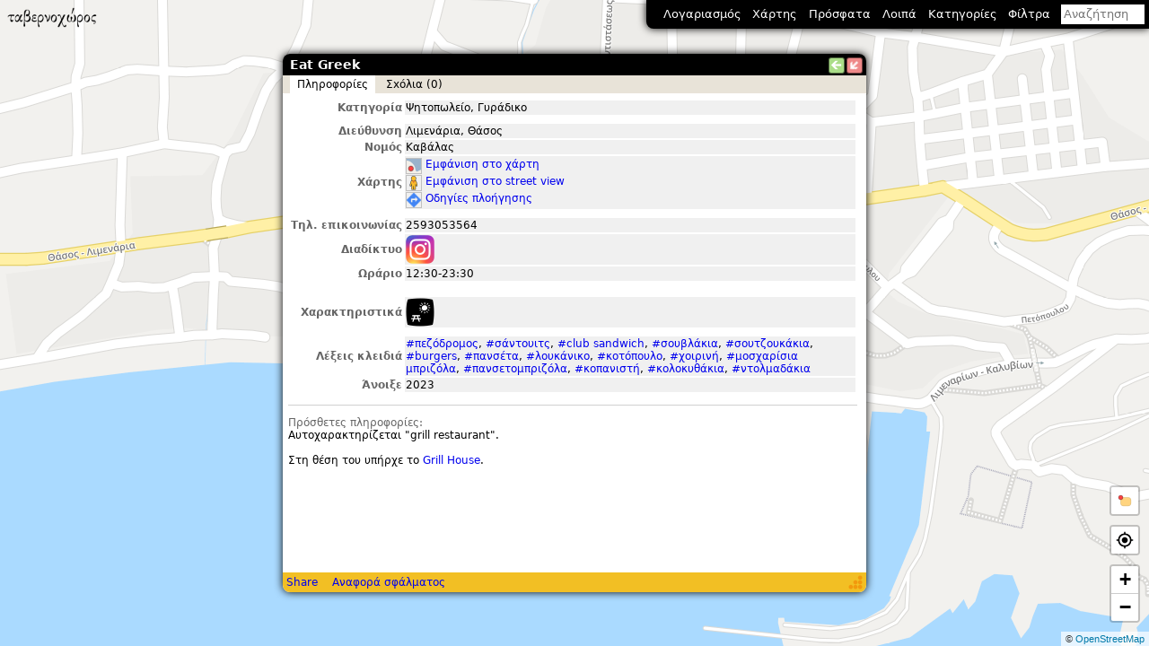

--- FILE ---
content_type: text/html; charset=utf-8
request_url: https://www.tavernoxoros.gr/?p=t71758
body_size: 6582
content:
<!DOCTYPE html PUBLIC "-//W3C//DTD XHTML 1.1//EN" "http://www.w3.org/TR/xhtml11/DTD/xhtml11.dtd">
<html xmlns="http://www.w3.org/1999/xhtml">
	<head>
		<meta charset="utf-8"/>
		<meta name="viewport" content="width=device-width, initial-scale=1, user-scalable=no" />
		<meta name="keywords" content="ταβέρνα, ταβέρνες, εστιατόρια, ψαροταβέρνες, γυράδικα, γύρος, σουβλάκι, καντίνα, βρώμικο, μπουγάτσα, πατσάς, σουτζουκάκι, κοντοσούβλι, pizza, gourmet, φαγητό, αλητεία, Θεσσαλονίκη, χάρτης, κριτικές"/>
		<title>Eat Greek • ταβερνοχώρος</title>
		<meta name="description" content="Ψητοπωλείο, Γυράδικο • Λιμενάρια, Θάσος • Έχει εξωτερικά τραπέζια • Αυτοχαρακτηρίζεται &quot;grill restaurant&quot;."/>
		<meta property="og:image" content="graphics/fork_knife-256.png"/>
		<link rel="manifest" href="/action/manifest"/>
		<link rel="search" type="application/opensearchdescription+xml" title="ταβερνοχώρος" href="/action/opensearch"/>
		<meta name="theme-color" content="#000"/>
		<meta name="apple-mobile-web-app-capable" content="yes">
		<link rel="apple-touch-icon-precomposed" href="graphics/fork_knife-128.png">
		<meta name="msapplication-TileImage" content="graphics/fork_knife-256.png">
		<meta name="format-detection" content="telephone=no">
		
		<link rel="stylesheet" href="tx.css"/>
		<style id="req-style">[data-req],[data-req2]{display:none!important}</style>
		<script>
			initial_title="ταβερνοχώρος";
			_user_entry_status_values=[{"id":0,"name":"Δεν έχω άποψη"},{"id":1,"name":"Έχω πάει + θέλω να ξαναπάω"},{"id":2,"name":"Έχω πάει + θα μπορούσα να ξαναπάω"},{"id":3,"name":"Έχω πάει + δεν θα ξαναπάω"},{"id":4,"name":"Δεν έχω πάει + θέλω να πάω"},{"id":5,"name":"Δεν έχω πάει + θα μπορούσα να πάω"},{"id":6,"name":"Δεν έχω πάει + δεν θέλω να πάω"}];
			google_api_key="AIzaSyA-u5PP-M1W2QD9k_8zuN2Sd8fCKrsFG0s";
			google_oauth2_client_id="1035290190391-rmsb498njn00kugprf5k2lvgpc4m2i52.apps.googleusercontent.com";
			facebook_app_id="1998729493673754";
			sid="+B7g9658HW9L0P0W6fQ92ksn";
			is_mobile=false;
		</script>
		<script src="txlib.js" defer="defer"></script>
		<script src="tx.js" defer="defer"></script>
		<link rel="prefetch" href="graphics/external-link-2x.png"/>
		<link rel="prefetch" href="graphics/external-link-mailto.png"/>
		<link rel="prefetch" href="graphics/icons2-2x.png"/>
		<link rel="prefetch" href="graphics/directions-2x.png"/>
		<link rel="prefetch" href="graphics/map-2x.png"/>
		<link rel="prefetch" href="graphics/street_view_scout5-2x.png"/>
		<link rel="prefetch" href="graphics/img-overlay-2-2x.png"/>

	</head>
	<body data-loggedin="0">
		<noscript>
			<div class="fullscreen" style="background-color:#ffffff; z-index:32;">
				Η ιστοσελίδα αυτή χρησιμοποιεί JavaScript που δεν υποστηρίζεται από τον browser σας ή έχετε απενεργοποιήσει τη σχετική επιλογή.
				<div style="margin:2ex 0;">
	Υποστηρίζονται οι παρακάτω εκδόσεις των browser ή νεότερες:
	<ul style="margin:0px; padding-left:1em; list-style-position:inside;">
		<li>Firefox (τελευταία έκδοση)</li>
		<li>Google Chrome (τελευταία έκδοση)</li>
		<li>Microsoft Edge (τελευταία έκδοση)</li>
		<li>Safari 11</li>
	</ul>
	Προτείνεται η χρήση του <a rel="noopener" href="https://www.mozilla.com/firefox/">Firefox</a>.<br/>
	Εναλλακτικά, μπορείτε να πλοηγηθείτε στην ιστοσελίδα μέσω της <a href="?js=0">ελαφριάς έκδοσης</a>.
</div>

				JavaScript must be enabled in order to use this website.
			</div>
		</noscript>
		<div id="splash" class="loading-page" style="background-color:#fff; z-index:16;"></div>
		<div id="audio-note-bar">
			<div class="status-icon"><span class="mic"></span><span class="loading"></span></div>
			<div class="text">
				<span class="time"></span>
				<span class="msg"></span>
			</div>
			<button class="cancel"></button>
			<button class="pause"></button>
			<button class="stop"></button>
		</div>
		<div id="mainpane">
			<div class="map-pane">
				<div id="map" class="noselection fullscreen"></div>
				<div class="txlogo"></div>
				
				<div class="choose-loc-on-map">
					<div class="frame">
						<div class="msg">Επίλεξε την τοποθεσία του καταστήματος στο χάρτη</div>
						<div class="buttons">
							<a class="btn-cancel">Άκυρο</a>
							<button class="btn-ok">Εντάξει</button>
						</div>
					</div>
				</div>
				<div class="marker-center"></div>
			</div>
			<div id="infobox" class="busy">
				<div id="infoboxh">
					<div id="infoboxt" class="noselection"><span class="title"></span></div>
					<div id="button_l" class="button" title="Μετάβαση στη προηγούμενη σελίδα" onclick="history.back()"></div>
					<div id="button_x" class="button" title="Ελαχιστοποίηση" onclick="tx.infobox_minimize()"></div>
				</div>
				<div id="infoboxm">
					<div id="infoboxc"></div>
					<div class="loading-page"></div>
				</div>
				<div id="infoboxs">
					<div class="buttons">
						<a class="share-permalink-btn">Share</a>
						<a id="report_error" rel="nofollow" onclick="return false">Αναφορά σφάλματος</a>
					</div>
					<div id="infoboxse" class="noselection"></div>
				</div>
				<div id="infoboxo" class="fullscreen blank"></div>
			</div>
			<div id="main_menu" class="noselection">
				<div id="menu_userT" class="menu_target"><span class="user">Λογαριασμός</span><span class="username user-white"></span><span data-counter="total" data-count="0"></span></div>
				<div id="menu_mapTypeT" class="menu_target">Χάρτης</div>
				<div id="menu_recentT" class="menu_target">Πρόσφατα</div>
				<div id="menu_loipaT" class="menu_target">Λοιπά</div>
				<div id="menu_categoriesT" class="menu_target">Κατηγορίες</div>
				<div id="menu_filtersT" class="menu_target">Φίλτρα</div>
				<div id="menu_searchT" class="menu_target notaptoggle">
					<form id="searchform" onsubmit="return false;" action=""><div class="autocompleter"><input id="searchbox" name="q" class="menu_focus" placeholder="Αναζήτηση" type="search"/></div><div class="x"></div></form>
				</div>
				<div id="menu_user" class="menu auto">
					<div class="menu_closeOnClick" data-loggedin="0" onclick="tx.infobox_browse('signup')">Εγγραφή</div>
					<div class="menu_closeOnClick" data-loggedin="0" onclick="tx.infobox_browse('x/login')">Σύνδεση</div>
					<div class="menu_closeOnClick" data-loggedin="1" onclick="tx.infobox_browse('u'+tx.get_user_id())">Προφίλ</div>
					<div class="menu_closeOnClick" data-loggedin="1" onclick="tx.infobox_browse('x/preferences')">Διαχείριση λογαριασμού</div>
					<div class="menu_closeOnClick" data-req="edit_entries propose_entry_edits" onclick="tx.infobox_browse('x/new_entry_0')">Νέο κατάστημα</div>
					<div class="menu_closeOnClick" data-req="edit_entries propose_entry_edits" onclick="tx.infobox_browse('x/new_entry_1')">Νέα αλυσίδα</div>
					<div class="menu_closeOnClick" data-req="manage_users" onclick="tx.infobox_browse('x/manage_users')">Διαχείριση χρηστών</div>
					<div class="menu_closeOnClick" data-req="edit_invites" onclick="tx.infobox_browse('x/invites')">Προσκλήσεις</div>
					<div class="menu_closeOnClick" data-req="edit_comments" onclick="tx.infobox_browse('x/comments_moderation')">Σχόλια προς έγκριση<span data-counter="comments_moderation" data-count="0"></span></div>
					<div class="menu_closeOnClick" data-req="edit_images" onclick="tx.infobox_browse('x/images_moderation')">Εικόνες προς έγκριση<span data-counter="images_moderation" data-count="0"></span></div>
					<div class="menu_closeOnClick" data-req="propose_entry_edits" onclick="tx.infobox_browse('x/pending_edits')">Αλλαγές προς έγκριση<span data-counter="pending_edits" data-count="0"></span></div>
					<div class="menu_closeOnClick" data-req="propose_entry_edits" onclick="tx.infobox_browse('x/pending_entries')">Καταστήματα σε αναμονή<span data-counter="pending_entries" data-count="0" class="secondary"></span></div>
					<div class="menu_closeOnClick" data-req="edit_entries" onclick="tx.infobox_browse('x/entries_pending_closure')">Καταστήματα προς κλείσιμο<span data-counter="entries_pending_closure" data-count="0"></span></div>
					<div class="menu_closeOnClick" data-req="edit_audio_notes" onclick="tx.infobox_browse('x/audio_notes')">Ηχητικές σημειώσεις<span data-counter="audio_notes" data-count="0"></span></div>
					<div class="menu_closeOnClick" data-req="create_gps_tracks" onclick="tx.infobox_browse('x/gps_tracks')">Καταγεγραμμένες διαδρομές</div>
					<div class="menu_closeOnClick" data-req="propose_entry_edits" onclick="tx.infobox_browse('x/my_edits')">Οι πρόσφατες αλλαγές μου</div>
					<div class="menu_closeOnClick" data-req="edit_entries" onclick="tx.infobox_browse('x/street_view_unavailable')">Εξαφανισθέντα street view<span data-counter="street_view_unavailable" data-count="0"></span></div>
					<div class="menu_closeOnClick" data-req="edit_entries" onclick="tx.infobox_browse('x/etable')">e-table<span data-counter="etable" data-count="0"></span></div>
					<div class="menu_closeOnClick" data-req="edit_comments" onclick="tx.infobox_browse('x/selected_comments')">Επιλεγμένα σχόλια</div>
				</div>
				<div id="menu_mapType" class="menu auto">
					<div class="menu_closeOnClick menu_option" data-set-map-type="roadmap">Οδικός</div>
					<div class="menu_closeOnClick menu_option" data-set-map-type="google:roadmap" data-req="edit_entries">Οδικός (Google Maps)</div>
					<div class="menu_closeOnClick menu_option" data-set-map-type="google:satellite" data-req="edit_entries">Δορυφορικός</div>
					<div class="menu_closeOnClick menu_option" data-set-map-type="google:hybrid" data-req="propose_new_entries">Δορυφορικός + οδικός</div>
					<div class="menu_closeOnClick menu_option" data-set-map-type="google:terrain" data-req="edit_entries">Εδαφικός</div>
					<div class="menu_closeOnClick menu_option" data-set-map-type="OSM:osm-carto">Οδικός (OSM-carto)</div>
					<div class="menu_closeOnClick menu_option" data-set-map-type="blank">Κενός</div>
					<div class="separator"></div>
					<div class="menu_closeOnClick menu_checkbox" onclick="tx.propose_new_entry()">Προσθήκη νέου καταστήματος</div>
					<div class="menu_closeOnClick menu_checkbox" data-layer="rg" onclick="tx.toggle_layer(this)" data-req="edit_entries">Στόχοι</div>
					<div class="menu_closeOnClick menu_checkbox" data-req="edit_entries" onclick="tx.reset_gmaps()">Reset Google Maps</div>
				</div>
				<div id="menu_recent" class="menu auto">
					<div class="menu_closeOnClick" onclick="tx.infobox_browse('x/recent_entries')">Καταστήματα</div>
					<div class="menu_closeOnClick" onclick="tx.infobox_browse('x/recent_images')">Εικόνες</div>
					<div class="menu_closeOnClick" onclick="tx.infobox_browse('x/recent_comments')">Σχόλια</div>
					<div class="menu_closeOnClick" data-req="propose_entry_edits" data-req2="view_admin_fields" onclick="tx.infobox_browse('x/recent_edits')">Αλλαγές</div>
					<div class="menu_closeOnClick" data-req="propose_entry_edits" data-req2="perform_entry_checks" onclick="tx.infobox_browse('x/recent_checks')">Έλεγχοι</div>
				</div>
				<div id="menu_loipa" class="menu auto">
					<div class="menu_closeOnClick" onclick="tx.infobox_browse('u/welcome')">Αρχική σελίδα</div>
					<div class="menu_closeOnClick" onclick="tx.infobox_browse('x/random_images')">Τυχαίες εικόνες</div>
					<div class="menu_closeOnClick" onclick="tx.infobox_browse('u/vintage')">Ερωτήσεις ιστορικού ενδιαφέροντος</div>
					<div class="separator"></div>
					<div class="menu_closeOnClick" onclick="tx.infobox_browse('u/legal')">Νομικά</div>
					<div class="menu_closeOnClick" onclick="tx.infobox_browse('u/about')">Περί συντελεστών</div>
					<div class="separator"></div>
					<div class="menu_closeOnClick" onclick="tx.infobox_browse('u/rules')">Κανόνες σχολίων</div>
					<div class="menu_closeOnClick" onclick="tx.infobox_browse('u/swreq')">Απαιτήσεις λογισμικού</div>
					<div class="menu_closeOnClick" onclick="tx.infobox_browse('x/contact_form')">Επικοινωνία</div>
				</div>
				<div id="menu_categories" class="menu auto">
					
						<div class="menu_checkbox category" data-cat="1" onclick="tx.toggle_category(1)">
							<div class="text">Ταβέρνα</div>
							<div class="menu-item-right" onclick="tx.select_only_category(1); event.stopPropagation()">(<a>μόνο</a>)</div>
						</div>
					
						<div class="menu_checkbox category" data-cat="2" onclick="tx.toggle_category(2)">
							<div class="text">Εστιατόριο</div>
							<div class="menu-item-right" onclick="tx.select_only_category(2); event.stopPropagation()">(<a>μόνο</a>)</div>
						</div>
					
						<div class="menu_checkbox category" data-cat="4" onclick="tx.toggle_category(4)">
							<div class="text">Ψαροταβέρνα</div>
							<div class="menu-item-right" onclick="tx.select_only_category(4); event.stopPropagation()">(<a>μόνο</a>)</div>
						</div>
					
						<div class="menu_checkbox category" data-cat="15" onclick="tx.toggle_category(15)">
							<div class="text">Καφενείο</div>
							<div class="menu-item-right" onclick="tx.select_only_category(15); event.stopPropagation()">(<a>μόνο</a>)</div>
						</div>
					
						<div class="menu_checkbox category" data-cat="5" onclick="tx.toggle_category(5)">
							<div class="text">Ψητοπωλείο</div>
							<div class="menu-item-right" onclick="tx.select_only_category(5); event.stopPropagation()">(<a>μόνο</a>)</div>
						</div>
					
						<div class="menu_checkbox category" data-cat="12" onclick="tx.toggle_category(12)">
							<div class="text">Γυράδικο</div>
							<div class="menu-item-right" onclick="tx.select_only_category(12); event.stopPropagation()">(<a>μόνο</a>)</div>
						</div>
					
						<div class="menu_checkbox category" data-cat="10" onclick="tx.toggle_category(10)">
							<div class="text">Πιτσαρία</div>
							<div class="menu-item-right" onclick="tx.select_only_category(10); event.stopPropagation()">(<a>μόνο</a>)</div>
						</div>
					
						<div class="menu_checkbox category" data-cat="17" onclick="tx.toggle_category(17)">
							<div class="text">Φούρνος-Ζαχαροπλαστείο</div>
							<div class="menu-item-right" onclick="tx.select_only_category(17); event.stopPropagation()">(<a>μόνο</a>)</div>
						</div>
					
						<div class="menu_checkbox category" data-cat="13" onclick="tx.toggle_category(13)">
							<div class="text">Μπουγατσατζίδικο-Τοστάδικο-Κρεπερί</div>
							<div class="menu-item-right" onclick="tx.select_only_category(13); event.stopPropagation()">(<a>μόνο</a>)</div>
						</div>
					
						<div class="menu_checkbox category" data-cat="8" onclick="tx.toggle_category(8)">
							<div class="text">Μεζεδοπωλείο</div>
							<div class="menu-item-right" onclick="tx.select_only_category(8); event.stopPropagation()">(<a>μόνο</a>)</div>
						</div>
					
						<div class="menu_checkbox category" data-cat="16" onclick="tx.toggle_category(16)">
							<div class="text">Bar-Restaurant</div>
							<div class="menu-item-right" onclick="tx.select_only_category(16); event.stopPropagation()">(<a>μόνο</a>)</div>
						</div>
					
						<div class="menu_checkbox category" data-cat="3" onclick="tx.toggle_category(3)">
							<div class="text">Ξένο</div>
							<div class="menu-item-right" onclick="tx.select_only_category(3); event.stopPropagation()">(<a>μόνο</a>)</div>
						</div>
					
						<div class="menu_checkbox category" data-cat="7" onclick="tx.toggle_category(7)">
							<div class="text">Μαγειρείο</div>
							<div class="menu-item-right" onclick="tx.select_only_category(7); event.stopPropagation()">(<a>μόνο</a>)</div>
						</div>
					
						<div class="menu_checkbox category" data-cat="6" onclick="tx.toggle_category(6)">
							<div class="text">Μπυραρία</div>
							<div class="menu-item-right" onclick="tx.select_only_category(6); event.stopPropagation()">(<a>μόνο</a>)</div>
						</div>
					
						<div class="menu_checkbox category" data-cat="11" onclick="tx.toggle_category(11)">
							<div class="text">Fast food</div>
							<div class="menu-item-right" onclick="tx.select_only_category(11); event.stopPropagation()">(<a>μόνο</a>)</div>
						</div>
					
						<div class="menu_checkbox category" data-cat="14" onclick="tx.toggle_category(14)">
							<div class="text">Βρώμικο</div>
							<div class="menu-item-right" onclick="tx.select_only_category(14); event.stopPropagation()">(<a>μόνο</a>)</div>
						</div>
					
						<div class="menu_checkbox category" data-cat="9" onclick="tx.toggle_category(9)">
							<div class="text">Πατσατζίδικο</div>
							<div class="menu-item-right" onclick="tx.select_only_category(9); event.stopPropagation()">(<a>μόνο</a>)</div>
						</div>
					
						<div class="menu_checkbox category" data-cat="18" onclick="tx.toggle_category(18)">
							<div class="text">Λοιπά</div>
							<div class="menu-item-right" onclick="tx.select_only_category(18); event.stopPropagation()">(<a>μόνο</a>)</div>
						</div>
					
					<div class="separator"></div>
					<div class="menu_closeOnClick menu_checkbox" onclick="tx.select_all_categories()">Όλες</div>
					<div class="menu_closeOnClick menu_checkbox" onclick="tx.deselect_all_categories()">Καμία</div>
				</div>
				<div id="menu_filters" class="menu auto">
					<div class="menu_checkbox" data-filter="24" onclick="tx.toggle_filter(this)">Μόνο όσα το ξενυχτάνε</div>
					<div class="menu_checkbox" data-filter="out" onclick="tx.toggle_filter(this)">Μόνο όσα έχουν εξωτερικά τραπέζια</div>
					<div class="menu_checkbox" data-filter="del" onclick="tx.toggle_filter(this)">Μόνο όσα κάνουν διανομή κατ' οίκον</div>
					<div class="menu_checkbox" data-filter="music" onclick="tx.toggle_filter(this)">Μόνο όσα έχουν ζωντανή μουσική</div>
					<div class="menu_checkbox" data-filter="amea" onclick="tx.toggle_filter(this)">Προσβασιμότητα για ΑμΕΑ</div>
					<div class="menu_checkbox" data-filter="nonsmoking" onclick="tx.toggle_filter(this)">Μόνο όσα δεν επιτρέπουν το κάπνισμα</div>
					<div class="menu_checkbox" data-filter="has_data" onclick="tx.toggle_filter(this)">Έχει σχόλια ή εικόνες</div>
					<div class="menu_checkbox" data-filter="new" onclick="tx.toggle_filter(this)">Νέα καταστήματα (6 μηνών)</div>
					<div class="separator"></div>
					<div class="menu_checkbox" data-filter="closed" onclick="tx.toggle_filter(this)">Nεκροταφείο ταβερνοχώρου</div>
					<div class="menu_checkbox" data-filter="approx" data-req="propose_entry_edits" onclick="tx.toggle_filter(this)">Μόνο τα μη ακριβή σημεία</div>
					<div class="menu_checkbox last_check_filter" data-req="propose_entry_edits" onclick="tx.toggle_last_check()">Δεν έχουν ελεγχθεί πρόσφατα<span class="menu-item-right">(<a class="value" onclick="tx.prompt_last_check_min_value();event.stopPropagation()"></a>)</span></div>
					<div class="separator" data-loggedin="1"></div>
					<div class="menu_checkbox" data-filter="status-1" data-loggedin="1" onclick="tx.toggle_filter(this)">Έχω πάει + θέλω να ξαναπάω</div>
					<div class="menu_checkbox" data-filter="status-2" data-loggedin="1" onclick="tx.toggle_filter(this)">Έχω πάει + θα μπορούσα να ξαναπάω</div>
					<div class="menu_checkbox" data-filter="status-3" data-loggedin="1" onclick="tx.toggle_filter(this)">Έχω πάει + δεν θα ξαναπάω</div>
					<div class="menu_checkbox" data-filter="status-4" data-loggedin="1" onclick="tx.toggle_filter(this)">Δεν έχω πάει + θέλω να πάω</div>
					<div class="menu_checkbox" data-filter="status-5" data-loggedin="1" onclick="tx.toggle_filter(this)">Δεν έχω πάει + θα μπορούσα να πάω</div>
					<div class="menu_checkbox" data-filter="status-6" data-loggedin="1" onclick="tx.toggle_filter(this)">Δεν έχω πάει + δεν θέλω να πάω</div>
					<div class="menu_checkbox" data-filter="status-0" data-loggedin="1" onclick="tx.toggle_filter(this)">Δεν έχω άποψη</div>
				</div>
				<div id="menu_search" class="menu">
					<div id="searchresults"></div>
					<div class="loading-page"></div>
					<div class="collapse-search" onclick="tx.close_search()"></div>
				</div>
			</div>
			<div id="main-menu-overlay-burger"></div>
		</div>
		<div id="main-menu-overlay" class="fullscreen">
			<div class="drawer">
				<div class="top">
					<div class="item txlogo"></div>
					<div class="item" data-loggedin="0" onclick="tx.infobox_browse('x/login')"><div class="text">Σύνδεση</div></div>
					<div class="item" data-loggedin="0" onclick="tx.infobox_browse('signup')"><div class="text">Εγγραφή</div></div>
					<div class="item user" data-loggedin="1" onclick="tx.infobox_browse('u'+tx.get_user_id())"><div class="text user-white"></div></div>
					<div class="item" data-loggedin="1" onclick="tx.infobox_browse('x/preferences')"><div class="text">Διαχείριση λογαριασμού</div></div>
				</div>
				<div class="separator"></div>
				<div class="submenu" data-submenu="root">
					<div class="item" data-submenu="map"><div class="text">Χάρτης</div></div>
					<div class="item" data-submenu="recent"><div class="text">Πρόσφατα</div></div>
					<div class="item" data-submenu="misc"><div class="text">Λοιπά</div></div>
					<div class="item" data-submenu="categories"><div class="text">Κατηγορίες</div></div>
					<div class="item" data-submenu="filters"><div class="text">Φίλτρα</div></div>
					<div class="item" data-submenu="txadmin" data-req="edit_comments edit_entries edit_invites manage_users perform_entry_checks propose_entry_edits"><div class="text">Διαχείριση</div><span data-counter="total" data-count="0"></span></div>
				</div>
				<div class="submenu" data-submenu="map">
					<div class="item back" data-submenu="root"><div class="text">Χάρτης</div></div>
					<div class="item option" data-set-map-type="roadmap"><div class="text">Οδικός</div></div>
					<div class="item option" data-set-map-type="google:roadmap" data-req="edit_entries"><div class="text">Οδικός (Google Maps)</div></div>
					<div class="item option" data-set-map-type="google:satellite" data-req="edit_entries"><div class="text">Δορυφορικός</div></div>
					<div class="item option" data-set-map-type="google:hybrid" data-req="propose_new_entries"><div class="text">Δορυφορικός + οδικός</div></div>
					<div class="item option" data-set-map-type="google:terrain" data-req="edit_entries"><div class="text">Εδαφικός</div></div>
					<div class="item option" data-set-map-type="OSM:osm-carto"><div class="text">Οδικός (OSM-carto)</div></div>
					<div class="item option" data-set-map-type="blank"><div class="text">Κενός</div></div>
					<div class="separator"></div>
					<div class="item" onclick="tx.propose_new_entry()"><div class="text">Προσθήκη νέου καταστήματος</div></div>
					<div class="item checkbox" data-layer="rg" onclick="tx.toggle_layer(this)" data-req="edit_entries"><div class="text">Στόχοι</div></div>
					<div class="item" data-req="edit_entries" onclick="tx.reset_gmaps()"><div class="text">Reset Google Maps</div></div>
				</div>
				<div class="submenu" data-submenu="recent">
					<div class="item back" data-submenu="root"><div class="text">Πρόσφατα</div></div>
					<div class="item" onclick="tx.infobox_browse('x/recent_entries')"><div class="text">Καταστήματα</div></div>
					<div class="item" onclick="tx.infobox_browse('x/recent_images')"><div class="text">Εικόνες</div></div>
					<div class="item" onclick="tx.infobox_browse('x/recent_comments')"><div class="text">Σχόλια</div></div>
					<div data-req="propose_entry_edits"><div class="item" data-req="propose_entry_edits" data-req2="view_admin_fields" onclick="tx.infobox_browse('x/recent_edits')"><div class="text">Αλλαγές</div></div></div>
					<div class="item" data-req="propose_entry_edits" data-req2="perform_entry_checks" onclick="tx.infobox_browse('x/recent_checks')"><div class="text">Έλεγχοι</div></div>
				</div>
				<div class="submenu" data-submenu="misc">
					<div class="item back" data-submenu="root"><div class="text">Λοιπά</div></div>
					<div class="item" onclick="tx.infobox_browse('u/welcome')"><div class="text">Αρχική σελίδα</div></div>
					<div class="item" onclick="tx.infobox_browse('x/random_images')"><div class="text">Τυχαίες εικόνες</div></div>
					<div class="item" onclick="tx.infobox_browse('u/vintage')"><div class="text">Ερωτήσεις ιστορικού ενδιαφέροντος</div></div>
					<div class="separator"></div>
					<div class="item" onclick="tx.infobox_browse('u/legal')"><div class="text">Νομικά</div></div>
					<div class="item" onclick="tx.infobox_browse('u/about')"><div class="text">Περί συντελεστών</div></div>
					<div class="separator"></div>
					<div class="item" onclick="tx.infobox_browse('u/rules')"><div class="text">Κανόνες σχολίων</div></div>
					<div class="item" onclick="tx.infobox_browse('u/swreq')"><div class="text">Απαιτήσεις λογισμικού</div></div>
					<div class="item" onclick="tx.infobox_browse('x/contact_form')"><div class="text">Επικοινωνία</div></div>
				</div>
				<div class="submenu" data-submenu="categories">
					<div class="item back" data-submenu="root"><div class="text">Κατηγορίες</div></div>
					
						<div class="item no-close checkbox category" data-cat="1" onclick="tx.toggle_category(1)">
							<div class="text">Ταβέρνα</div>
							<div class="menu-item-right" onclick="tx.select_only_category(1); event.stopPropagation()">(<a>μόνο</a>)</div>
						</div>
					
						<div class="item no-close checkbox category" data-cat="2" onclick="tx.toggle_category(2)">
							<div class="text">Εστιατόριο</div>
							<div class="menu-item-right" onclick="tx.select_only_category(2); event.stopPropagation()">(<a>μόνο</a>)</div>
						</div>
					
						<div class="item no-close checkbox category" data-cat="4" onclick="tx.toggle_category(4)">
							<div class="text">Ψαροταβέρνα</div>
							<div class="menu-item-right" onclick="tx.select_only_category(4); event.stopPropagation()">(<a>μόνο</a>)</div>
						</div>
					
						<div class="item no-close checkbox category" data-cat="15" onclick="tx.toggle_category(15)">
							<div class="text">Καφενείο</div>
							<div class="menu-item-right" onclick="tx.select_only_category(15); event.stopPropagation()">(<a>μόνο</a>)</div>
						</div>
					
						<div class="item no-close checkbox category" data-cat="5" onclick="tx.toggle_category(5)">
							<div class="text">Ψητοπωλείο</div>
							<div class="menu-item-right" onclick="tx.select_only_category(5); event.stopPropagation()">(<a>μόνο</a>)</div>
						</div>
					
						<div class="item no-close checkbox category" data-cat="12" onclick="tx.toggle_category(12)">
							<div class="text">Γυράδικο</div>
							<div class="menu-item-right" onclick="tx.select_only_category(12); event.stopPropagation()">(<a>μόνο</a>)</div>
						</div>
					
						<div class="item no-close checkbox category" data-cat="10" onclick="tx.toggle_category(10)">
							<div class="text">Πιτσαρία</div>
							<div class="menu-item-right" onclick="tx.select_only_category(10); event.stopPropagation()">(<a>μόνο</a>)</div>
						</div>
					
						<div class="item no-close checkbox category" data-cat="17" onclick="tx.toggle_category(17)">
							<div class="text">Φούρνος-Ζαχαροπλαστείο</div>
							<div class="menu-item-right" onclick="tx.select_only_category(17); event.stopPropagation()">(<a>μόνο</a>)</div>
						</div>
					
						<div class="item no-close checkbox category" data-cat="13" onclick="tx.toggle_category(13)">
							<div class="text">Μπουγατσατζίδικο-Τοστάδικο-Κρεπερί</div>
							<div class="menu-item-right" onclick="tx.select_only_category(13); event.stopPropagation()">(<a>μόνο</a>)</div>
						</div>
					
						<div class="item no-close checkbox category" data-cat="8" onclick="tx.toggle_category(8)">
							<div class="text">Μεζεδοπωλείο</div>
							<div class="menu-item-right" onclick="tx.select_only_category(8); event.stopPropagation()">(<a>μόνο</a>)</div>
						</div>
					
						<div class="item no-close checkbox category" data-cat="16" onclick="tx.toggle_category(16)">
							<div class="text">Bar-Restaurant</div>
							<div class="menu-item-right" onclick="tx.select_only_category(16); event.stopPropagation()">(<a>μόνο</a>)</div>
						</div>
					
						<div class="item no-close checkbox category" data-cat="3" onclick="tx.toggle_category(3)">
							<div class="text">Ξένο</div>
							<div class="menu-item-right" onclick="tx.select_only_category(3); event.stopPropagation()">(<a>μόνο</a>)</div>
						</div>
					
						<div class="item no-close checkbox category" data-cat="7" onclick="tx.toggle_category(7)">
							<div class="text">Μαγειρείο</div>
							<div class="menu-item-right" onclick="tx.select_only_category(7); event.stopPropagation()">(<a>μόνο</a>)</div>
						</div>
					
						<div class="item no-close checkbox category" data-cat="6" onclick="tx.toggle_category(6)">
							<div class="text">Μπυραρία</div>
							<div class="menu-item-right" onclick="tx.select_only_category(6); event.stopPropagation()">(<a>μόνο</a>)</div>
						</div>
					
						<div class="item no-close checkbox category" data-cat="11" onclick="tx.toggle_category(11)">
							<div class="text">Fast food</div>
							<div class="menu-item-right" onclick="tx.select_only_category(11); event.stopPropagation()">(<a>μόνο</a>)</div>
						</div>
					
						<div class="item no-close checkbox category" data-cat="14" onclick="tx.toggle_category(14)">
							<div class="text">Βρώμικο</div>
							<div class="menu-item-right" onclick="tx.select_only_category(14); event.stopPropagation()">(<a>μόνο</a>)</div>
						</div>
					
						<div class="item no-close checkbox category" data-cat="9" onclick="tx.toggle_category(9)">
							<div class="text">Πατσατζίδικο</div>
							<div class="menu-item-right" onclick="tx.select_only_category(9); event.stopPropagation()">(<a>μόνο</a>)</div>
						</div>
					
						<div class="item no-close checkbox category" data-cat="18" onclick="tx.toggle_category(18)">
							<div class="text">Λοιπά</div>
							<div class="menu-item-right" onclick="tx.select_only_category(18); event.stopPropagation()">(<a>μόνο</a>)</div>
						</div>
					
					<div class="separator"></div>
					<div class="item checkbox" onclick="tx.select_all_categories()"><div class="text">Όλες</div></div>
					<div class="item checkbox" onclick="tx.deselect_all_categories()"><div class="text">Καμία</div></div>
				</div>
				<div class="submenu" data-submenu="filters">
					<div class="item back" data-submenu="root"><div class="text">Φίλτρα</div></div>
					<div class="item no-close checkbox" data-filter="24" onclick="tx.toggle_filter(this)"><div class="text">Μόνο όσα το ξενυχτάνε</div></div>
					<div class="item no-close checkbox" data-filter="out" onclick="tx.toggle_filter(this)"><div class="text">Μόνο όσα έχουν εξωτερικά τραπέζια</div></div>
					<div class="item no-close checkbox" data-filter="del" onclick="tx.toggle_filter(this)"><div class="text">Μόνο όσα κάνουν διανομή κατ' οίκον</div></div>
					<div class="item no-close checkbox" data-filter="music" onclick="tx.toggle_filter(this)"><div class="text">Μόνο όσα έχουν ζωντανή μουσική</div></div>
					<div class="item no-close checkbox" data-filter="amea" onclick="tx.toggle_filter(this)"><div class="text">Προσβασιμότητα για ΑμΕΑ</div></div>
					<div class="item no-close checkbox" data-filter="nonsmoking" onclick="tx.toggle_filter(this)"><div class="text">Μόνο όσα δεν επιτρέπουν το κάπνισμα</div></div>
					<div class="item no-close checkbox" data-filter="has_data" onclick="tx.toggle_filter(this)"><div class="text">Έχει σχόλια ή εικόνες</div></div>
					<div class="item no-close checkbox" data-filter="new" onclick="tx.toggle_filter(this)"><div class="text">Νέα καταστήματα (6 μηνών)</div></div>
					<div class="separator"></div>
					<div class="item no-close checkbox" data-filter="closed" onclick="tx.toggle_filter(this)"><div class="text">Nεκροταφείο ταβερνοχώρου</div></div>
					<div class="item no-close checkbox" data-filter="approx" data-req="propose_entry_edits" onclick="tx.toggle_filter(this)"><div class="text">Μόνο τα μη ακριβή σημεία</div></div>
					<div class="item no-close checkbox last_check_filter" data-req="propose_entry_edits" onclick="tx.toggle_last_check()"><div class="text">Δεν έχουν ελεγχθεί πρόσφατα</div><div class="menu-item-right">(<a class="value" onclick="tx.prompt_last_check_min_value();event.stopPropagation()"></a>)</div></div>
					<div class="separator" data-loggedin="1"></div>
					<div class="item no-close checkbox" data-filter="status-1" data-loggedin="1" onclick="tx.toggle_filter(this)"><div class="text">Έχω πάει + θέλω να ξαναπάω</div></div>
					<div class="item no-close checkbox" data-filter="status-2" data-loggedin="1" onclick="tx.toggle_filter(this)"><div class="text">Έχω πάει + θα μπορούσα να ξαναπάω</div></div>
					<div class="item no-close checkbox" data-filter="status-3" data-loggedin="1" onclick="tx.toggle_filter(this)"><div class="text">Έχω πάει + δεν θα ξαναπάω</div></div>
					<div class="item no-close checkbox" data-filter="status-4" data-loggedin="1" onclick="tx.toggle_filter(this)"><div class="text">Δεν έχω πάει + θέλω να πάω</div></div>
					<div class="item no-close checkbox" data-filter="status-5" data-loggedin="1" onclick="tx.toggle_filter(this)"><div class="text">Δεν έχω πάει + θα μπορούσα να πάω</div></div>
					<div class="item no-close checkbox" data-filter="status-6" data-loggedin="1" onclick="tx.toggle_filter(this)"><div class="text">Δεν έχω πάει + δεν θέλω να πάω</div></div>
					<div class="item no-close checkbox" data-filter="status-0" data-loggedin="1" onclick="tx.toggle_filter(this)"><div class="text">Δεν έχω άποψη</div></div>
				</div>
				<div class="submenu" data-submenu="txadmin">
					<div class="item back" data-submenu="root"><div class="text">Διαχείριση</div></div>
					<div class="item" data-req="edit_entries propose_entry_edits" onclick="tx.infobox_browse('x/new_entry_0')"><div class="text">Νέο κατάστημα</div></div>
					<div class="item" data-req="edit_entries" onclick="tx.infobox_browse('x/new_entry_1')"><div class="text">Νέα αλυσίδα</div></div>
					<div class="item" data-req="manage_users" onclick="tx.infobox_browse('x/manage_users')"><div class="text">Διαχείριση χρηστών</div></div>
					<div class="item" data-req="edit_invites" onclick="tx.infobox_browse('x/invites')"><div class="text">Προσκλήσεις</div></div>
					<div class="item" data-req="edit_comments" onclick="tx.infobox_browse('x/comments_moderation')"><div class="text">Σχόλια προς έγκριση</div><span data-counter="comments_moderation" data-count="0"></span></div>
					<div class="item" data-req="edit_images" onclick="tx.infobox_browse('x/images_moderation')"><div class="text">Εικόνες προς έγκριση</div><span data-counter="images_moderation" data-count="0"></span></div>
					<div class="item" data-req="propose_entry_edits" onclick="tx.infobox_browse('x/pending_edits')"><div class="text">Αλλαγές προς έγκριση</div><span data-counter="pending_edits" data-count="0"></span></div>
					<div class="item" data-req="propose_entry_edits" onclick="tx.infobox_browse('x/pending_entries')"><div class="text">Καταστήματα σε αναμονή</div><span data-counter="pending_entries" data-count="0" class="secondary"></span></div>
					<div class="item" data-req="edit_entries" onclick="tx.infobox_browse('x/entries_pending_closure')"><div class="text">Καταστήματα προς κλείσιμο</div><span data-counter="entries_pending_closure" data-count="0"></span></div>
					<div class="item" data-req="edit_audio_notes" onclick="tx.infobox_browse('x/audio_notes')"><div class="text">Ηχητικές σημειώσεις</div><span data-counter="audio_notes" data-count="0"></span></div>
					<div class="item" data-req="create_gps_tracks" onclick="tx.infobox_browse('x/gps_tracks')"><div class="text">Καταγεγραμμένες διαδρομές</div></div>
					<div class="item" data-req="propose_entry_edits" onclick="tx.infobox_browse('x/my_edits')"><div class="text">Οι πρόσφατες αλλαγές μου</div></div>
					<div class="item" data-req="edit_entries" onclick="tx.infobox_browse('x/street_view_unavailable')"><div class="text">Εξαφανισθέντα street view</div><span data-counter="street_view_unavailable" data-count="0"></span></div>
					<div class="item" data-req="edit_entries" onclick="tx.infobox_browse('x/etable')"><div class="text">e-table</div><span data-counter="etable" data-count="0"></span></div>
					<div class="item" data-req="edit_comments" onclick="tx.infobox_browse('x/selected_comments')"><div class="text">Επιλεγμένα σχόλια</div></div>
					<div class="item checkbox show_admin_overlay" data-req="view_admin_boxes" onclick="tx.toggle_admin_overlay()"><div class="text">Κουμπιά ελέγχου</div></div>
				</div>
			</div>
		</div>
		<div id="street-view-overlay" class="fullscreen" style="display:none">
			<div class="street-view fullscreen"></div>
			<div class="crosshair fullscreen" data-req="edit_entries propose_entry_edits"></div>
		</div>
		<div id="image-overlay" class="fullscreen" tabindex="0">
			<div class="frame">
				<div class="image-pane">
					<div class="image-area"></div>
					<a onclick="return false" class="navigate prev"></a>
					<a onclick="return false" class="navigate next"></a>
					<div class="info"><div class="caption"></div><div class="user"><a class="user-white" data-username=""></a></div><div class="entry-name"><a class="entry-white" data-entry=""></a></div></div>
				</div>
				<div class="sidebar">
					<form class="edit-form">
						<input type="submit" style="display:none;">
						<div class="info">
							<div class="entry">
								<div class="header">
									<div class="name"><a data-entry=""></a></div>
									<div class="map" title="Εμφάνιση στο χάρτη"></div>
									<div class="closed"></div>
								</div>
								<div class="categories"></div>
								<div class="address"></div>
								<div class="prefecture"></div>
								<div><input class="onediting"/></div>
							</div>
							<div class="caption">
								<span class="noediting"></span><input name="caption" class="onediting"/>
								<div class="bbcode onediting"><label>BBCode στη λεζάντα: <input type="checkbox"/></label></div>
							</div>
							<div class="user"><a class="noediting" data-username=""></a><input class="onediting"/></div>
							<div class="foodmenu onediting"><label>Κατάλογος:<input type="checkbox"/></label></div>
							<div>
								<label class="onediting">
									Έγκριση:
									<select name="approval">
										<option value="0"></option>
										<option value="1">εγκρίθηκε</option>
										<option value="-1">απορρίφθηκε</option>
									</select>
								</label>
							</div>
							<div class="date"><time></time></div>
						</div>
						<div class="footer">
							<div><div class="onsubmitting"><div class="loading"></div></div></div>
							<div>
								<span class="btn-edit noediting" data-req="edit_images">[<a draggable="true">επεξεργασία</a>]</span>
								<span class="btn-submit-edit onediting nosubmitting" data-req="edit_images">[<a draggable="true">εντάξει</a>]</span>
								<span class="btn-cancel-edit onediting nosubmitting" data-req="edit_images">[<a draggable="true">άκυρο</a>]</span>
								<span class="btn-delete noediting" data-req="edit_images">[<a draggable="true">διαγραφή</a>]</span>
							</div>
							<div class="edit-ops">
								<span class="btn-a noediting" data-req="edit_images">[<a draggable="true">επεξεργασία εικόνας</a>]</span>
								<div class="busy"><div class="loading"></div></div>
							</div>
							<div class="moderation">
								<span class="btn-approve btn-a noediting" data-req="edit_images">[<a draggable="true">έγκριση</a>]</span>
								<span class="btn-reject btn-a noediting" data-req="edit_images">[<a draggable="true">απόρριψη</a>]</span>
							</div>
							<div><a class="share-permalink-btn">Share</a></div>
						</div>
					</form>
				</div>
			</div>
			<div class="toggle-sidebar-btn" data-req="edit_images"></div>
			<div class="close-btn"></div>
			<div class="insta-img" data-req="manage_social"><img/></div>
		</div>
		<div id="upload-overlay" class="fullscreen"><div class="close-btn"></div></div>
		<div id="image-editor-overlay" class="fullscreen"></div>
		<div id="snackbar" style="display:none"><div class="msg"></div><div class="action" data-caption=""></div></div>
		<div id="toast-overlay"></div>
		<div id="drag-overlay" class="fullscreen" style="display:none;"></div>
	</body>
	<!--
		ACHTUNG!
		ALLES TURISTEN UND NONTEKNISCHEN LOOKENPEEPERS!
		DAS KOMPUTERMASCHINE IST NICHT FÜR DER GEFINGERPOKEN UND MITTENGRABEN! ODERWISE IST EASY TO SCHNAPPEN DER SPRINGENWERK, BLOWENFUSEN UND POPPENCORKEN MIT SPITZENSPARKSEN.
		IST NICHT FÜR GEWERKEN BEI DUMMKOPFEN. DER RUBBERNECKEN SIGHTSEEREN KEEPEN DAS COTTONPICKEN HÄNDER IN DAS POCKETS MUSS.
		ZO RELAXEN UND WATSCHEN DER BLINKENLICHTEN.
	-->
</html>


--- FILE ---
content_type: text/css; charset=utf-8
request_url: https://www.tavernoxoros.gr/tx.css
body_size: 16017
content:
body,html{width:100%;height:100%;overflow:hidden;position:fixed}body{margin:0;font-family:Verdana,DejaVu Sans,Roboto,sans-serif;color:#000;-webkit-tap-highlight-color:transparent;display:flex;flex-direction:column}button,input,select,textarea{font:inherit}.fullscreen{position:absolute;left:0;top:0;right:0;bottom:0;overflow:hidden}a{text-decoration:none;color:#00e;cursor:pointer}a:hover{text-decoration:underline;color:#00f}a:visited{color:#551a8b}a.disabled,a[disabled]{opacity:.2;pointer-events:none}@font-face{font-family:tavernoxoros;src:url([data-uri]);font-display:block}#infoboxo,.menu,.noselection,.tabs_header{cursor:default;-webkit-user-select:none;-moz-user-select:none;user-select:none}@media (min-width:768px) and (min-height:400px){#infobox{position:absolute;box-shadow:0 0 10px #000;transform-origin:left bottom;margin-bottom:0!important}#infobox,#infoboxo{border-radius:8px}#infobox #button_x:before{transform:rotate(-135deg)}#infobox.minimized #button_x:before{transform:rotate(45deg)}#main-menu-overlay-burger{display:none}#main_menu{right:0;top:0;padding-left:12px;border-radius:0 0 0 8px;background-color:#000}#searchbox{width:6em}}@media (max-height:399px),(max-width:767px){#infobox{position:relative;height:auto!important;width:auto!important;left:auto!important;top:auto!important;bottom:auto!important;transform:none!important;transition:margin-bottom .2s ease-out}#infobox #button_x:before{transform:rotate(-180deg)}#infobox.minimized #button_x:before{transform:rotate(0)}#infoboxse{display:none}#main_menu{right:8px;top:8px;background-color:#fff}.choosing-loc #main_menu{display:none}#main_menu #menu_searchT{background-color:#fff!important}#menu_categoriesT,#menu_filtersT,#menu_loipaT,#menu_mapTypeT,#menu_recentT,#menu_userT{display:none}#searchbox{width:12em}#main_menu,#menu_searchT{border-radius:2px}#abox,.map-pane .txlogo{display:none}}body[data-loggedin="0"] [data-loggedin="1"],body[data-loggedin="1"] [data-loggedin="0"]{display:none!important}#mainpane{display:flex;flex-direction:column;justify-content:stretch}#mainpane,.map-pane{flex-grow:1;position:relative}.searcherror{color:red}.searchresult{margin-bottom:.5em}.searchresult .header{white-space:nowrap}.searchresult .title{font-size:120%}.searchresult .closed{color:red}.searchresult .score{color:#0f0}.searchresult .categories{font-style:italic}img{border-style:none}.bb_u{text-decoration:underline}.bb_l{margin:.2em 0 1em;padding-left:4ex}.bb_a[href^="mailto:"]{background:url(graphics/external-link-mailto.png) no-repeat scroll 100% transparent;padding-right:13px}.bb_a{background:url(graphics/external-link-2x.png) no-repeat scroll 100%/10px transparent;padding-right:13px}img.map{vertical-align:text-top;border:1px solid silver;cursor:pointer}.metadata_page,.script,.tabs-script{display:none}.previousnext{text-align:center;white-space:nowrap;font-weight:700;margin:12px 0}.previousnext .displaying{font-weight:400}.success{color:#007f00}.error{color:red}#infobox{overflow:hidden;background-color:#fff;font-size:75%;display:flex;flex-direction:column;contain:strict}.choosing-loc #infobox{display:none}#infoboxs{white-space:nowrap;background-color:#f2bf24;flex-shrink:0;display:flex}#infoboxs .buttons{padding:4px;overflow:hidden;flex-grow:1}#infoboxm{position:relative;flex-grow:1}#infoboxh{white-space:nowrap;padding-right:44px;font-size:120%;font-weight:700;background-color:#000;color:#fff;flex-shrink:0}#infoboxt{overflow:hidden;padding:4px 8px}#infoboxc{position:absolute;left:0;right:0;top:0;bottom:0}#infoboxm>.loading-page{display:none}#infobox.busy #infoboxm>.loading-page{display:block}#infoboxs .buttons:after,#infoboxt:after{content:"\200b";visibility:hidden}#infoboxh .button{position:absolute;top:4px;width:16px;height:16px;border-radius:3px;border:1px solid rgba(0,0,0,.5);transition:background-color .2s ease-out}#infoboxh .button:before{content:"";display:block;width:100%;height:100%;background-image:url([data-uri]);background-size:11px 13px;background-position:center 1px;background-repeat:no-repeat}#button_x{right:4px;background-color:#e88}#button_x:hover{background-color:#f31}#button_x:before{transition:transform .2s ease-out}#button_l{right:24px;background-color:#ad8}#button_l:hover{background-color:#9f5}#button_l:before{transform:rotate(-90deg)}#infoboxs .buttons a{margin-right:1em}#infoboxs .buttons a:last-child{margin-right:0}#infobox.busy #infoboxs .buttons a{display:none!important}#infoboxo{display:none}#infoboxse{width:16px;height:16px;margin-right:4px;align-self:center;flex-shrink:0;cursor:se-resize;background:url(graphics/infoboxse_bg-2x.png) no-repeat 0 0/16px}.error_page>div:last-child{margin-top:1em}.menu{background-color:#fff;color:#000;border:1px solid #bfbfbf;white-space:nowrap}.menu.auto>div>span:first-child{padding-right:4px}.menu.auto>div.hover,.menu_open,.menu_target.hover{background-color:#88acda!important;color:#fff}.menu.auto>div{padding:3px 8px}.separator{background-color:#bfbfbf!important;padding:0!important;height:1px}.menu_checkbox:before,.menu_option:before{font-family:tavernoxoros;margin-right:7px;width:9px;visibility:hidden}.menu_checkbox:before{content:"A";font-size:75%}.menu_checkbox.checked:before{visibility:visible}.menu_option{padding-left:6px!important;display:flex;align-items:center}.menu_option:before{content:"B";font-size:40%}.menu_option.selected:before{visibility:visible}.menu-note{font-size:70%;color:#777}#main_menu{position:absolute;color:#fff;font-size:80%;cursor:default;box-shadow:0 0 10px #000}#main_menu .menu_target{float:left;height:1.5em;line-height:1.5em;padding:.5em}#main_menu #menu_searchT{height:1.7em;line-height:1.7em;padding:.4em}body[data-loggedin="1"] #menu_userT{background-color:#600}#menu_userT .username,body[data-loggedin="1"] #menu_userT .user{display:none}body[data-loggedin="1"] #menu_userT .username{display:inline}#menu_mapType .menu_checkbox{padding-left:6px!important}.category{display:flex;align-items:center}.menu-item-right{margin-left:auto;padding-left:.5em}#menu_search .collapse-search{display:none;width:24px;height:24px;position:absolute;top:12px;left:-25px;background:#fff url(graphics/collapse-search.svg) no-repeat 50%;border:1px solid #bfbfbf;border-right:none;border-radius:8px 0 0 8px}#menu_search.has-content .collapse-search{display:block}#menu_search>#searchresults,#menu_search>.loading-page{display:none}#menu_search.busy>#searchresults,#menu_search.busy>.loading-page,#menu_search.has-content>#searchresults,#searchform{display:block}#searchform{height:100%;background-color:#fff}#searchform>.x{display:inline-block;height:100%}#searchform>.x:after{content:"C";font-family:tavernoxoros;font-size:80%;color:#888;padding:0 .3em;visibility:hidden}#searchform.nonempty>.x:after{visibility:visible}#searchbox{height:100%;border-width:0;outline:none;padding:0 0 0 3px;margin-bottom:4px;background-color:transparent;transition:width .2s ease-out;-webkit-user-select:text;-moz-user-select:text;user-select:text;-webkit-appearance:textfield}#menu_searchT.menu_open #searchbox,#searchbox:focus{width:18em}#searchbox::-ms-clear{display:none}#searchbox::-webkit-search-cancel-button,#searchbox::-webkit-search-decoration{display:none}#searchresults{padding:12px;width:300px;min-height:80px;overflow:auto;white-space:normal;font-size:85%}#menu_search{left:auto!important;right:0}.searchresults_count{font-style:italic;margin-bottom:1em}#searchresults div.tabs_live .tabs_body{position:relative}.categories_editor select{display:block}.txlogo{background:url(graphics/logo.png) 50% no-repeat}.map-pane .txlogo{position:absolute;left:8px;top:8px;width:100px;height:23px;background-size:contain;pointer-events:none}[data-count="0"]{display:none}[data-count]:after{content:attr(data-count);margin-left:.4em;background-color:red;padding:.2em .5em;border-radius:50%;color:#fff}[data-count].secondary:after{background-color:#ff8c00}.suggest-edit{display:inline-block;position:relative}.suggest-edit .btn{background-color:#777;display:inline-block;padding:0 5px;border-radius:4px;cursor:pointer;-webkit-user-select:none;-moz-user-select:none;user-select:none}.suggest-edit.open .btn{border-bottom-left-radius:0;border-bottom-right-radius:0}.suggest-edit .btn:before{content:"\200b";display:block;width:12px;min-height:12px;background-repeat:no-repeat;background-position:50%;background-image:url(graphics/suggest-add.svg)}.suggest-edit.edit .btn:before{background-image:url(graphics/suggest-edit.svg)}.suggest-edit form{display:none;position:absolute;background-color:#fff;border:2px solid #777;padding:4px;z-index:1}.suggest-edit.left form{right:0}.suggest-edit.open form{display:block}.suggest-edit form>:nth-child(n+2){margin-top:4px}.suggest-edit form>.footer{font-size:85%;color:#444}.suggest-edit form>.btns{text-align:right}.suggest-edit form>:last-of-type>input{margin-left:.4em}#main-menu-overlay-burger{position:absolute;left:8px;top:8px;width:36px;height:36px;background-color:#fff;background-image:url([data-uri]);background-size:24px 24px;background-repeat:no-repeat;background-position:50%;box-shadow:0 0 10px #000;border-radius:2px;cursor:pointer}#main-menu-overlay{visibility:hidden;background-color:transparent;transition:background-color .2s ease-out,visibility .2s step-end}#main-menu-overlay.open{visibility:visible;background-color:rgba(0,0,0,.5);transition:background-color .2s ease-out}#main-menu-overlay .drawer{position:absolute;left:-300px;top:0;bottom:0;width:300px;overflow-x:hidden;overflow-y:auto;background-color:#fff;transition:left .2s ease-out;touch-action:pan-y}#main-menu-overlay.dragging .drawer{transition-duration:0s}#main-menu-overlay.open .drawer{left:0}#main-menu-overlay.no-scroll .drawer{touch-action:none}#main-menu-overlay .item{cursor:pointer;padding:.5em;white-space:nowrap;display:flex;align-items:center}#main-menu-overlay .item:hover{background-color:#88acda!important;color:#fff}#main-menu-overlay .item:before{display:inline-block;content:"";margin-right:6px;width:12px;font-family:tavernoxoros;font-size:75%;text-align:center;flex-shrink:0}#main-menu-overlay .item.back{font-weight:700}#main-menu-overlay .item.back:before{content:"I";font-size:100%}#main-menu-overlay .item.checkbox.checked:before{content:"A"}#main-menu-overlay .item.option.selected:before{content:"B";font-size:40%}#main-menu-overlay .item .text{overflow:hidden;min-width:0}#main-menu-overlay .item .text>.crawl{display:inline-block}#main-menu-overlay .submenu{display:none;background-color:#eee}#main-menu-overlay .submenu.open{display:block}#main-menu-overlay .item[data-submenu=root],#main-menu-overlay .submenu[data-submenu=root]{background-color:#fff}#main-menu-overlay .top .item.txlogo{height:53px;background-position:18px;background-size:180px auto}#main-menu-overlay .top .item.user{color:#fff;background-color:#600}.loading,.loading-page{overflow:hidden;text-align:center}.loading{display:inline-block;vertical-align:middle;width:16px;height:16px}.loading:after{width:100%}.loading-page{position:absolute;left:0;top:0;right:0;bottom:0;background-color:hsla(0,0%,100%,.7)}#infobox .loading-page{z-index:99}.loading-page:after{width:64px;will-change:transform}.loading-page:after,.loading:after{content:"";display:inline-block;height:100%;background-image:url("data:image/svg+xml;charset=utf-8,%3Csvg xmlns='http://www.w3.org/2000/svg' height='16' width='16'%3E%3Cg stroke-linejoin='round' stroke='%23000' stroke-linecap='round' stroke-width='2' fill='none'%3E%3Cpath d='M5.966 12.5a5 5 0 01-2.943-4.088 5 5 0 012.11-4.576' color='%23000'/%3E%3Cpath d='M2.968 2.9h3v3m7.064 7.1h-3v-3'/%3E%3Cpath d='M10.034 3.4a5 5 0 012.943 4.088 5 5 0 01-2.11 4.575' color='%23000'/%3E%3C/g%3E%3C/svg%3E");background-repeat:no-repeat;background-position:50%;background-size:contain;-webkit-animation:rotate 2s linear infinite;animation:rotate 2s linear infinite}@-webkit-keyframes rotate{0%{transform:rotate(0deg)}to{transform:rotate(1turn)}}@keyframes rotate{0%{transform:rotate(0deg)}to{transform:rotate(1turn)}}.entry{padding:.4em}.entry .header{display:flex;align-items:center}.entry .header>div{margin-left:.4em}.entry .header>div:first-child{margin-left:0}.entry .header .name{font-weight:700}.entry .header .map{background-image:url(graphics/map-2x.png);background-size:contain;width:16px;height:16px;border:1px solid silver;margin-left:.4em;flex-shrink:0;cursor:pointer}.entry.chain .header .map{display:none}.entry .header .closed{color:red;font-size:85%}.entry.closed .header .closed:after{content:"νεκροταφείο"}.entry.moved .header .closed:after{content:"μεταφέρθηκε"}.entry.stopped_food .header .closed:after{content:"δεν έχει πια φαγητό"}.entry.not_open_yet .header .closed:after{content:"προσεχώς"}.entry .categories{font-style:italic;font-size:90%}.entry .address,.entry .prefecture{font-size:90%}[data-entry=""],[data-username=""]{display:none}[data-entry]:before,[data-username]:before{content:"";display:inline-block;width:1.25em;height:1.25em;vertical-align:middle}.user-icon,[data-entry]:before,[data-username]:before{background-size:100%;background-position:50%;background-repeat:no-repeat}.user-icon,[data-username]:before{background-image:url("data:image/svg+xml;charset=utf-8,%3Csvg xmlns='http://www.w3.org/2000/svg' viewBox='0 0 3.175 3.175' height='12' width='12'%3E%3Cpath d='M1.587.53a.529.529 0 100 1.057.529.529 0 000-1.058zm0 1.19c-.353 0-1.058.177-1.058.529v.397h2.117v-.397c0-.352-.705-.53-1.058-.53z'/%3E%3C/svg%3E")}.user-white[data-username]:before{background-image:url("data:image/svg+xml;charset=utf-8,%3Csvg xmlns='http://www.w3.org/2000/svg' viewBox='0 0 3.175 3.175' height='12' width='12'%3E%3Cpath fill='%23fff' d='M1.587.53a.529.529 0 100 1.057.529.529 0 000-1.058zm0 1.19c-.353 0-1.058.177-1.058.529v.397h2.117v-.397c0-.352-.705-.53-1.058-.53z'/%3E%3C/svg%3E")}[data-entry]:before{background-image:url("data:image/svg+xml;charset=utf-8,%3Csvg xmlns='http://www.w3.org/2000/svg' width='24' height='24'%3E%3Cpath d='M12 2C8.13 2 5 5.13 5 9c0 5.25 7 13 7 13s7-7.75 7-13c0-3.87-3.13-7-7-7zm0 9.5a2.5 2.5 0 010-5 2.5 2.5 0 010 5z'/%3E%3C/svg%3E")}.entry-white[data-entry]:before{background-image:url("data:image/svg+xml;charset=utf-8,%3Csvg xmlns='http://www.w3.org/2000/svg' width='24' height='24'%3E%3Cpath d='M12 2C8.13 2 5 5.13 5 9c0 5.25 7 13 7 13s7-7.75 7-13c0-3.87-3.13-7-7-7zm0 9.5a2.5 2.5 0 010-5 2.5 2.5 0 010 5z' fill='%23fff'/%3E%3C/svg%3E")}[data-username]:after{content:attr(data-username)}[data-entry]:after{content:attr(data-entry)}#toast-overlay{position:absolute;bottom:20%;width:100%;display:flex;flex-direction:column;align-items:center;pointer-events:none}#toast-overlay .wrap{overflow:hidden;flex-basis:0;transition:flex-basis .1s linear}#toast-overlay .msg{color:#fff;background-color:rgba(85,85,85,.9);max-width:30em;margin:4px 16px 0;text-align:center;padding:16px;border-radius:32px;pointer-events:auto;-webkit-user-select:none;-moz-user-select:none;user-select:none;opacity:0;transition:opacity .5s ease-out}#toast-overlay .wrap.visible .msg{opacity:1}#infobox div.tabs_live .tabs_headerc{background-color:#e8e3d8}#infobox div.tabs_live .tabs_header{padding:0 6px;position:relative}#infobox div.tabs_live .tabs_header>a{color:currentcolor;text-decoration:none;outline:none;padding:3px 8px;cursor:pointer;margin:0 2px;display:inline-block}#infobox div.tabs_live .tabs_header .tabs_selected,#infobox div.tabs_live .tabs_header>a:hover{background-color:#fff}#infobox div.tabs_live{position:absolute;left:0;right:0;top:0;bottom:0}div.tabs_live{display:flex;flex-direction:column}div.tabs_live .tabs_headerc{overflow:hidden}div.tabs_live .tabs_header{white-space:nowrap;flex-shrink:0}div.tabs_live .tabs_bodyc{position:relative;flex-grow:1}div.tabs_live .tabs_body{position:absolute;left:0;right:0;top:0;bottom:0;border:6px solid transparent;padding-right:4px;overflow:auto}.tabs_noheader div.tabs_live .tabs_header{display:none}.tabs_noheader div.tabs_live .tabs_bodyc{top:0!important}.gallery .thumbs-container{line-height:0}.gallery .thumb{display:inline-block;position:relative;margin:2px;width:200px;height:200px;overflow:hidden;transition:width .2s ease-out;line-height:100%;color:currentcolor;text-decoration:none;outline:none;cursor:pointer}.gallery .thumb-inner{position:absolute;width:100%;top:0;transition:top .1s ease-out .05s}.gallery .image-container{display:block;position:relative;width:100%;height:200px;overflow:hidden}.gallery .thumb:nth-of-type(8n+1) .image-container{background-color:#eee}.gallery .thumb:nth-of-type(8n+2) .image-container{background-color:#ddd}.gallery .thumb:nth-of-type(8n+3) .image-container{background-color:#ccc}.gallery .thumb:nth-of-type(8n+4) .image-container{background-color:#bbb}.gallery .thumb:nth-of-type(8n+5) .image-container{background-color:#aaa}.gallery .thumb:nth-of-type(8n+6) .image-container{background-color:#999}.gallery .thumb:nth-of-type(8n+7) .image-container{background-color:#888}.gallery .thumb:nth-of-type(8n) .image-container{background-color:#777}.gallery .image-container img{position:absolute;transition:opacity .5s ease-out;pointer-events:none}.gallery .plus{position:absolute;cursor:pointer;top:0;left:0;width:100%;height:100%;background-color:#888;background-repeat:no-repeat;background-position:50%;background-size:25%;background-image:url("data:image/svg+xml;charset=utf-8,%3Csvg xmlns='http://www.w3.org/2000/svg' width='24' height='24'%3E%3Cpath d='M3 4V1h2v3h3v2H5v3H3V6H0V4h3zm3 6V7h3V4h7l1.83 2H21c1.1 0 2 .9 2 2v12c0 1.1-.9 2-2 2H5c-1.1 0-2-.9-2-2V10h3zm7 9c2.76 0 5-2.24 5-5s-2.24-5-5-5-5 2.24-5 5 2.24 5 5 5zm-3.2-5c0 1.77 1.43 3.2 3.2 3.2s3.2-1.43 3.2-3.2-1.43-3.2-3.2-3.2-3.2 1.43-3.2 3.2z' fill='%23fff'/%3E%3C/svg%3E");transition:all .1s ease-out}.gallery .plus.dragover{background-color:#666}.gallery .thumb:hover .plus{width:120%;height:120%;left:-10%;top:-10%}.gallery .info{text-align:center;padding:4px}.gallery .caption-outer{position:relative;max-height:5em;overflow:hidden}.gallery .caption-fade{display:none;position:absolute;left:0;right:0;bottom:0;height:1em;background:linear-gradient(hsla(0,0%,100%,.5),#fff)}.gallery .overflown .caption-fade{display:block}.gallery .caption,.gallery .user{overflow:hidden;text-overflow:ellipsis;text-overflow:fade}.gallery .caption{font-style:italic;padding-bottom:3px}.gallery .entry-name,.gallery .user{white-space:nowrap;margin-top:.5ex;font-size:80%;color:#333}.gallery.entry .entry-name{display:none}.gallery>.intersection-target{height:120px;margin-top:-120px}.gallery>.loading{width:100%}[data-can~=edit_images] .gallery .thumb[data-approval]{outline:1px solid transparent;transition:outline-color .4s ease-out}[data-can~=edit_images] .gallery .thumb[data-approval=rejected]{outline-color:red}[data-can~=edit_images] .gallery .thumb[data-approval=pending]{outline-color:#ff0}[data-can~=edit_images] .gallery .thumb[data-approval] .thumb-inner:after{content:"";position:absolute;top:0;width:100%;height:100%;pointer-events:none;transition:background-color .4s ease-out}[data-can~=edit_images] .gallery .thumb[data-approval=rejected] .thumb-inner:after{background-color:rgba(255,0,0,.4)}[data-can~=edit_images] .gallery .thumb[data-approval=pending] .thumb-inner:after{background-color:rgba(255,255,128,.4)}.gallery .moderation{display:none}[data-can~=edit_images] .gallery .moderation{display:block}.gallery .moderation button{width:50%;overflow:hidden;text-overflow:ellipsis;text-overflow:fade}.gallery .moderation .approve:before{content:"Έγκριση"}.gallery .moderation .reject:before{content:"Απόρριψη"}@media (min-width:768px){#image-overlay .toggle-sidebar-btn{display:none}#image-overlay .frame{left:32px;top:32px;right:32px;bottom:32px;border:1px solid transparent}#image-overlay .image-pane{right:300px}#image-overlay.visible .image-pane .info{display:none}#image-overlay .sidebar{right:0;top:0;bottom:0}}@media (max-width:767px){#image-overlay .frame{left:0;top:0;right:0;bottom:0}#image-overlay .image-pane{right:0}#image-overlay.visible .image-pane .info{visibility:visible}#image-overlay .sidebar{display:none;right:32px;top:32px;bottom:32px}#image-overlay.force-sidebar .sidebar{display:block}}#image-overlay{display:none;transition:background-color .1s ease-out;outline-style:none}#image-overlay.visible{background-color:rgba(0,0,0,.9)}#image-overlay .close-btn,#image-overlay .insta-img,#image-overlay .toggle-sidebar-btn{visibility:hidden;position:absolute;right:12px;width:16px;height:16px;cursor:pointer;opacity:.7;transition:opacity .2s ease-out,visibility .1s step-end}#image-overlay .close-btn{top:12px;background:url(graphics/img-overlay-2-2x.png) no-repeat 0 -48px/24px}#image-overlay .toggle-sidebar-btn{top:40px;background:#888;border-right:6px solid #fff;box-sizing:border-box}#image-overlay .close-btn:hover,#image-overlay .insta-img:hover,#image-overlay .toggle-sidebar-btn:hover{opacity:1}#image-overlay.visible .close-btn,#image-overlay.visible .insta-img,#image-overlay.visible .toggle-sidebar-btn{visibility:visible}#image-overlay .frame{position:absolute;transition:border-color .1s step-end,background-color .1s step-end}#image-overlay.visible .frame{border-color:#222;background-color:#000}#image-overlay .insta-img{left:12px;top:12px;width:24px;height:24px;cursor:auto;background-image:url("data:image/svg+xml;charset=utf-8,%3Csvg xmlns='http://www.w3.org/2000/svg' width='24' height='24'%3E%3Cpath d='M18 16.08c-.76 0-1.44.3-1.96.77L8.91 12.7c.05-.23.09-.46.09-.7s-.04-.47-.09-.7l7.05-4.11c.54.5 1.25.81 2.04.81 1.66 0 3-1.34 3-3s-1.34-3-3-3-3 1.34-3 3c0 .24.04.47.09.7L8.04 9.81C7.5 9.31 6.79 9 6 9c-1.66 0-3 1.34-3 3s1.34 3 3 3c.79 0 1.5-.31 2.04-.81l7.12 4.16c-.05.21-.08.43-.08.65 0 1.61 1.31 2.92 2.92 2.92 1.61 0 2.92-1.31 2.92-2.92s-1.31-2.92-2.92-2.92z' fill='%23fff'/%3E%3C/svg%3E");background-size:contain;background-position:50%;background-repeat:no-repeat}#image-overlay .insta-img img{opacity:0;width:100%;height:100%}#image-overlay .image-pane{position:absolute;height:100%;left:0;touch-action:none}#image-overlay .image-area{position:absolute;left:0;top:0;right:0;bottom:0;overflow:hidden}#image-overlay .image-area .image{position:absolute;left:0;width:100%;height:100%;transition:transform .1s ease-out,left .2s ease-out;will-change:left;overflow:hidden}#image-overlay.dragging .image-area .image{transition:none}#image-overlay .image-area .image.previous{left:-100%}#image-overlay .image-area .image.next{left:100%}#image-overlay .image-area .box{width:100%;height:100%;transform-origin:0 0;transition:transform .1s ease-out;will-change:transform}#image-overlay.dragging .image-area .box{transition:none}#image-overlay .image-area .image .img{position:absolute;width:100%;height:100%;display:flex;align-items:center;transition:opacity 1s ease-out}#image-overlay .image-area .image .img>*{margin:auto;max-width:100%;max-height:100%;will-change:transform}#image-overlay .navigate{display:block;outline:none;visibility:hidden;position:absolute;width:48px;height:100%;cursor:default;opacity:0;transition:opacity .2s ease-out,visibility .1s step-end}#image-overlay .navigate:after{content:"";position:absolute;width:24px;height:48px;left:12px;top:50%;margin-top:-24px;background:url(graphics/img-overlay-2-2x.png) no-repeat 0 0/24px;background-repeat:no-repeat}#image-overlay.visible .navigate{visibility:visible}#image-overlay.visible .navigate[href]:hover{cursor:pointer;opacity:1}#image-overlay .navigate.prev{left:0;transform:scaleX(-1)}#image-overlay .navigate.next{right:0}#image-overlay .image-pane .info{visibility:hidden;position:absolute;bottom:0;width:100%;padding:4px;color:#fff;background-color:rgba(0,0,0,.5);box-sizing:border-box;transition:visibility .1s step-end}#image-overlay .image-pane .info a{color:#fff}#image-overlay .sidebar{visibility:hidden;position:absolute;width:300px;background-color:#fff;transition:visibility .1s step-end,background-color .4s ease-out}#image-overlay.visible .sidebar{visibility:visible}#image-overlay .footer,#image-overlay .sidebar .info{padding:.5em;font-size:90%}#image-overlay .sidebar .info .entry{background-color:#eee;margin-bottom:3ex}#image-overlay .sidebar .info .caption{margin-bottom:2ex}#image-overlay .image-pane .info .entry-name,#image-overlay .info .user{font-weight:700;font-size:85%}#image-overlay .sidebar .info .date{font-size:80%;color:#555}#image-overlay .footer{position:absolute;bottom:0}#image-overlay .sidebar .onediting,#image-overlay .sidebar .onsubmitting{display:none}#image-overlay.editing .sidebar .onediting,#image-overlay.submitting .sidebar .onsubmitting{display:inline}#image-overlay.editing .sidebar .noediting,#image-overlay.editing.submitting .sidebar .nosubmitting{display:none}#image-overlay .sidebar .info .caption [name=caption]{box-sizing:border-box;width:100%}[data-can~=edit_images] #image-overlay[data-approval=pending] .sidebar{background-color:#ff8}[data-can~=edit_images] #image-overlay[data-approval=rejected] .sidebar{background-color:#f64}#image-overlay .edit-ops.busy .btn-a,#image-overlay[data-approval=approved] .btn-approve,#image-overlay[data-approval=rejected] .btn-reject{opacity:.2;pointer-events:none}#image-overlay .edit-ops.busy .busy{display:inline-block}#image-overlay .edit-ops .busy{display:none;height:0}#upload-overlay{background-color:rgba(0,0,0,.8);display:none;padding:32px}@media (max-width:399px){#upload-overlay{padding-left:0;padding-right:0}}#upload-overlay.active{display:flex}#upload-overlay>input{display:none}#upload-overlay .close-btn{position:absolute;top:12px;right:12px;width:16px;height:16px;cursor:pointer;opacity:.7;transition:opacity .2s ease-out;background:url(graphics/img-overlay-2-2x.png) no-repeat 0 -48px/24px}#upload-overlay .close-btn:hover{opacity:1}#upload-overlay .frame{flex-grow:1;margin:auto;max-width:780px;max-height:100%;box-sizing:border-box;background-color:#fff;border:1px solid #777;border-radius:4px;padding:8px;display:flex;flex-direction:column}#upload-overlay .files-pane{flex-grow:1;overflow-y:scroll}#upload-overlay .toolbar{text-align:right;padding:16px;background-color:#ccc}#upload-overlay .tips{display:block;text-align:left;font-size:70%;margin-bottom:.5em}#upload-overlay .tips summary{display:list-item;cursor:pointer}#upload-overlay .tips .grab-area{display:inline-block;vertical-align:middle}#upload-overlay .file{display:flex;align-items:center;padding:4px;margin:8px 8px 8px 0;background-color:#ebebdc;position:relative}#upload-overlay .file:first-child{margin-top:0}#upload-overlay .file.dragged{opacity:.4}@media (max-width:703px){#upload-overlay .file{flex-direction:column}#upload-overlay .sep{display:none}#upload-overlay .info{align-self:stretch;text-align:center}}#upload-overlay .thumb{display:flex;align-items:center;position:relative;width:300px;height:300px}#upload-overlay .thumb img{margin:auto}#upload-overlay .thumb.busy img{opacity:.3}#upload-overlay .thumb .loading{position:absolute;width:32px;height:32px;left:calc(50% - 16px);top:calc(50% - 16px);display:none}#upload-overlay .thumb.busy .loading{display:block}#upload-overlay .sep{width:1px;margin:0 8px;background-color:#ccc;align-self:stretch}#upload-overlay .info{flex-grow:1;padding-left:4px}#upload-overlay .info>div{margin-top:16px}#upload-overlay .info>div:first-child{margin-top:0}#upload-overlay .info .filename{white-space:nowrap;position:relative}#upload-overlay .info .filename:before{content:"\200b"}#upload-overlay .info .filename>div{position:absolute;top:0;left:0;right:0;overflow:hidden;text-overflow:ellipsis;text-overflow:fade}#upload-overlay .info [name=caption]{width:100%;max-width:35em;box-sizing:border-box}#upload-overlay .info [name=caption]::-webkit-input-placeholder{opacity:1;color:rgba(0,0,0,.3);-webkit-transition:color .2s ease-out;transition:color .2s ease-out}#upload-overlay .info [name=caption]::-moz-placeholder{opacity:1;color:rgba(0,0,0,.3);-moz-transition:color .2s ease-out;transition:color .2s ease-out}#upload-overlay .info [name=caption]::placeholder{opacity:1;color:rgba(0,0,0,.3);transition:color .2s ease-out}#upload-overlay .info [name=caption]:disabled::-webkit-input-placeholder{color:transparent}#upload-overlay .info [name=caption]:disabled::-moz-placeholder{color:transparent}#upload-overlay .info [name=caption]:disabled::placeholder{color:transparent}#upload-overlay .grab-area{width:17px;height:17px;background-image:url([data-uri]);background-size:6px auto;opacity:.4}#upload-overlay .file .grab-area{align-self:flex-end;flex-shrink:0;margin:4px;cursor:-webkit-grab;cursor:grab}#upload-overlay .drop-target{display:none;position:absolute;left:0;width:100%;height:calc(50% + 2px);border:0 dashed transparent}#upload-overlay .files-pane.dragging .drop-target{display:block}#upload-overlay .drop-target.dragover{border-color:#000}#upload-overlay .drop-target.before{border-top-width:4px;top:-6px}#upload-overlay .drop-target.after{border-bottom-width:4px;bottom:-6px}.progress-ring{display:none;position:absolute;width:100%;height:100%;background-color:rgba(235,235,220,.8)}.progress-ring.active{display:block}.progress-ring svg{position:absolute;left:37.5%;top:37.5%;width:25%;height:25%}.progress-ring path{stroke:#26a;stroke-width:.3;fill:none}.progress-ring path:first-of-type{stroke:#bbb}#image-editor-overlay{display:none;-webkit-user-select:none;-moz-user-select:none;user-select:none;background-color:beige}#image-editor-overlay.active{display:flex}#image-editor-overlay .image-pane,#image-editor-overlay .toolbar{padding:10px}#image-editor-overlay .toolbar{flex-shrink:0;display:flex;flex-direction:column}#image-editor-overlay .image-pane{flex-grow:1;display:flex;background-color:#fff;overflow:hidden}#image-editor-overlay .image-container{position:relative;margin:auto}#image-editor-overlay .resize-container{position:absolute;cursor:move}#image-editor-overlay .resize-container[data-state=hidden]{display:none}#image-editor-overlay .resize-container>*{position:absolute;width:20px;height:20px;border-radius:50%;background:#4682b4}#image-editor-overlay .resize-container[data-state=drawing]>*{display:none}#image-editor-overlay [data-dir$=w]{left:-10px}#image-editor-overlay [data-dir$=e]{right:-10px}#image-editor-overlay [data-dir$="-"]{left:calc(50% - 10px)}#image-editor-overlay [data-dir^=n]{top:-10px}#image-editor-overlay [data-dir^=s]{bottom:-10px}#image-editor-overlay [data-dir^="-"]{top:calc(50% - 10px)}#image-editor-overlay [data-dir=nw]{cursor:nw-resize}#image-editor-overlay [data-dir=n-]{cursor:n-resize}#image-editor-overlay [data-dir=ne]{cursor:ne-resize}#image-editor-overlay [data-dir=-e]{cursor:e-resize}#image-editor-overlay [data-dir=se]{cursor:se-resize}#image-editor-overlay [data-dir=s-]{cursor:s-resize}#image-editor-overlay [data-dir=sw]{cursor:sw-resize}#image-editor-overlay [data-dir=-w]{cursor:w-resize}#image-editor-overlay .resize-container.draw{background-color:rgba(0,0,0,.7)}#image-editor-overlay .resize-container.draw[data-state=shown]{background-color:#000}#image-editor-overlay .resize-container.crop{box-sizing:border-box;left:0;top:0;width:100%;height:100%;border:solid rgba(245,245,220,.8)}#image-editor-overlay .canvas{display:block}#image-editor-overlay .toolbar button.hidden{visibility:hidden;height:0;border-top:0;border-bottom:0;padding-top:0;padding-bottom:0;margin-top:0;margin-bottom:0;overflow:hidden}#image-editor-overlay .btn-cancel{margin-bottom:24px}#image-editor-overlay .btn-undo{margin-top:4px}#image-editor-overlay .toolbar button:before{content:"";display:inline-block;vertical-align:middle;width:16px;height:16px;background-image:url(graphics/image-editor2-2x.png);background-size:auto 16px}#image-editor-overlay .toolbar .btn-cancel:before{background-position-x:-128px}#image-editor-overlay .toolbar .btn-rot-90-ccw:before{background-position-x:-208px}#image-editor-overlay .toolbar .btn-rot-90-cw:before{background-position-x:-208px;transform:scaleX(-1)}#image-editor-overlay .toolbar .btn-hflip:before{background-position-x:-80px}#image-editor-overlay .toolbar .btn-draw-rect:before{background-position-x:-112px}#image-editor-overlay .toolbar .btn-crop:before{background-position-x:-96px}#image-editor-overlay .toolbar .btn-undo:before{background-position-x:-48px}#image-editor-overlay .toolbar .btn-crop-ok:before,#image-editor-overlay .toolbar .btn-draw-rect-ok:before{background-position-x:-16px}#image-editor-overlay .toolbar .btn-crop-cancel:before,#image-editor-overlay .toolbar .btn-draw-rect-cancel:before{background-position-x:-32px}#image-editor-overlay .btn-undo:disabled:before{opacity:.5}#infobox img.img{max-width:100%}#infobox .info-table{width:100%}#infobox .bold,#infobox .chain_info{font-weight:700}#infobox .closed{color:red}#infobox .moved_from{margin:1em 0}#infobox .field_separator{height:.5em;visibility:hidden}#infobox .field td{background-color:#f0f0f0;vertical-align:middle}#infobox .field td:first-child{text-align:right;white-space:nowrap;font-weight:700;color:#666;background-color:#fff;width:1px}#infobox .horizontal_line{margin:1em 0;height:1px;background-color:#d0d0d0}.ext-field-row{display:flex;flex-wrap:wrap;margin-left:-4px}.ext-field{margin-bottom:.7em}.ext-field-row>.ext-field{display:inline-block;margin-left:4px}.ext-field .name,.ext_field_header{color:#666}.ext-field .input-row{display:flex;align-items:center}.auto-size{box-sizing:border-box;width:100%}.ext-field-row>.ext-field.auto-size,.ext-field .input-row>.auto-size{width:auto;flex-grow:1}.comment{text-align:justify;border:1px solid #d0d0d0}.txreview .comment{line-height:130%}.comments .comment{margin:12px 0}.commentheader{padding:4px 0 4px 4px;background-color:#e0e0e0;position:relative}.commentcontent{padding:6px;background-color:#f0f0f0;-webkit-hyphens:auto;hyphens:auto}.comment .approve_comment{display:none}.comment[data-approval=pending] .approve_comment,.comment[data-approval=rejected] .approve_comment{display:block}.comment[data-approval=rejected] .reject_comment{display:none}[data-can~=edit_comments] .comment[data-approval=pending] .commentcontent{background-color:#ff8}.comment[data-approval=rejected] .commentcontent{background-color:#f88}.comment.old .commentcontent,.comment.old .commentinfo{opacity:.7}.commentedited{margin-top:1em;font-style:italic;font-size:90%}.postcomment{padding:4px;background-color:#f2eeee;border:1px solid #d0d0d0}.postcomment .header{font-weight:700;line-height:200%}.warn_old{text-align:center;background-color:#ffefdf}.select_tavern{margin-top:.5em;padding-left:20px;list-style-position:inside}.info-editor label.checkbox{display:inline-flex;align-items:center}.edit-latlon,.info-editor .bottom-bar{display:flex;align-items:center}.info-editor .bottom-bar a:before{content:"Περισσότερα πεδία (για προχωρημένους)"}.info-editor .bottom-bar .less a:before{content:"Λιγότερα πεδία"}.postcomment .container,.postcomment .submit{margin-top:4px}.postcomment .container{display:flex;position:relative}.postcomment .cover,.postcomment .signup-veil{position:absolute;left:0;top:0;width:100%;height:100%}[data-can~=post_comments] .postcomment .cover,[data-can~=post_comments] .postcomment .signup-veil{display:none}.postcomment .signup-veil{background-color:rgba(255,255,0,.3);display:flex;opacity:0;transition:opacity .2s ease-out}.postcomment .container:hover .signup-veil{opacity:1}.postcomment [name=comment]{height:4.8em;transition:height .2s ease-out}[data-can~=post_comments] .postcomment[focus-within] [name=comment]{height:7.2em}[data-can~=post_comments] .postcomment:focus-within [name=comment]{height:7.2em}.postcomment [name=comment]::-webkit-input-placeholder{opacity:.4;color:#000;-webkit-transition:opacity .2s ease-out;transition:opacity .2s ease-out}.postcomment [name=comment]::-moz-placeholder{opacity:.4;color:#000;-moz-transition:opacity .2s ease-out;transition:opacity .2s ease-out}.postcomment [name=comment]::placeholder{opacity:.4;color:#000;transition:opacity .2s ease-out}.postcomment .container:hover [name=comment]::-webkit-input-placeholder,[data-can~=post_comments] .postcomment .container [name=comment]::-webkit-input-placeholder{opacity:0}.postcomment .container:hover [name=comment]::-moz-placeholder,[data-can~=post_comments] .postcomment .container [name=comment]::-moz-placeholder{opacity:0}.postcomment .container:hover [name=comment]::placeholder,[data-can~=post_comments] .postcomment .container [name=comment]::placeholder{opacity:0}.postcomment .container:hover .cover{transition:visibility .2s step-end;visibility:hidden}.postcomment .signup-veil>div{margin:auto}#infobox textarea.notes,.comment-editor textarea[name=comment],.contact-form textarea,.edit-txreview-form>textarea,.postcomment textarea[name=comment]{max-width:100%;width:100%;box-sizing:border-box}.postcomment details{display:block}.postcomment summary{display:list-item;cursor:pointer}.edit-txreview-form>div{text-align:right;margin-top:4px}.comment-editor table{width:100%}.contact-form{margin-top:.5em}.contact-form form>div{margin-top:4px}.contact-form form label input{margin-right:4px}.icon,.www{width:32px;height:32px;background-repeat:no-repeat;background-size:auto 32px}.icons .icon,.icons .www{margin-right:4px;float:left}.icon{background-image:url(graphics/icons2-2x.png)}.www{background-image:url(graphics/www-2x.png)}.icon.idelivery{background-position-x:-32px}.icon.iout{background-position-x:-64px}.icon.imusic{background-position-x:-96px}.icon.iamea{background-position-x:-128px}.icon.inonsmoking{background-position-x:-160px}.www.www_facebook{background-position-x:-36px}.www.www_youtube{background-position-x:-72px}.www.www_twitter{background-position-x:-108px}.www.www_blogger{background-position-x:-144px}.www.www_wordpress{background-position-x:-180px}.www.www_instagram{background-position-x:-216px}.icon-checkbox{display:inline-flex;width:32px;height:32px;cursor:pointer;border:1px dotted transparent}.icon-checkbox:active,.icon-checkbox[focus-within]{border-color:#bbb}.icon-checkbox:active,.icon-checkbox:focus-within{border-color:#bbb}.icon-checkbox .icon{position:absolute;height:32px;opacity:.2;transition:opacity .2s ease-out}.icon-checkbox input:checked+.icon{opacity:1}.icon-checkbox input{margin:auto;opacity:0}.popup_menu{cursor:default;position:absolute;right:0}.popup_menu.info_menu{right:36px}.menu_target{cursor:default}.popup_menu>.menu_target{position:absolute;right:0;width:24px;height:24px;background-image:url("data:image/svg+xml;charset=utf-8,%3Csvg xmlns='http://www.w3.org/2000/svg' width='24' height='24'%3E%3Cpath d='M12 8c1.1 0 2-.9 2-2s-.9-2-2-2-2 .9-2 2 .9 2 2 2zm0 2c-1.1 0-2 .9-2 2s.9 2 2 2 2-.9 2-2-.9-2-2-2zm0 6c-1.1 0-2 .9-2 2s.9 2 2 2 2-.9 2-2-.9-2-2-2z'/%3E%3C/svg%3E")}.popup_menu>.menu_target.hover,.popup_menu>.menu_target.menu_open{background-image:url("data:image/svg+xml;charset=utf-8,%3Csvg xmlns='http://www.w3.org/2000/svg' width='24' height='24'%3E%3Cpath d='M12 8c1.1 0 2-.9 2-2s-.9-2-2-2-2 .9-2 2 .9 2 2 2zm0 2c-1.1 0-2 .9-2 2s.9 2 2 2 2-.9 2-2-.9-2-2-2zm0 6c-1.1 0-2 .9-2 2s.9 2 2 2 2-.9 2-2-.9-2-2-2z' fill='%23fff'/%3E%3C/svg%3E")}.info_menu,.info_menu>.menu_target{top:0}.comment_menu,.comment_menu>.menu_target{bottom:0}.popup_menu>.menu{z-index:1}#infobox .section_sep{margin:2ex 0}#infobox .section_sep.top{margin-top:0}#infobox .formfield .input,#infobox .formfield td{white-space:nowrap;vertical-align:middle;margin-left:.3em}#infobox .formfield .label,#infobox .formfield td:first-child{text-align:right;font-weight:700;color:#666}#infobox .user-entry-status>td:last-of-type{display:flex;align-items:center;background-color:#f0f0f0}@-webkit-keyframes red-bg-fadeout{0%{background-color:red}to{background-color:#f0f0f0}}@keyframes red-bg-fadeout{0%{background-color:red}to{background-color:#f0f0f0}}#infobox .user-entry-status.status-0>td:last-of-type{-webkit-animation:red-bg-fadeout 1s ease-out both;animation:red-bg-fadeout 1s ease-out both}#infobox .user-entry-status>td:last-of-type>.menu_bar{position:relative;margin-left:auto}#infobox .user-entry-status .status-icon{font-family:tavernoxoros;font-size:150%;margin-right:.3em}@-webkit-keyframes red-text-fadein{0%{color:#fff}to{color:red}}@keyframes red-text-fadein{0%{color:#fff}to{color:red}}#infobox .user-entry-status.status-0 .status-icon:before{content:"H";-webkit-animation:red-text-fadein 1s ease-out both;animation:red-text-fadein 1s ease-out both}#infobox .user-entry-status.status-1 .status-icon:before,#infobox .user-entry-status.status-2 .status-icon:before,#infobox .user-entry-status.status-3 .status-icon:before{color:#070}#infobox .user-entry-status.status-4 .status-icon:before,#infobox .user-entry-status.status-5 .status-icon:before,#infobox .user-entry-status.status-6 .status-icon:before{color:#f80}#infobox .user-entry-status.status-1 .status-icon:before,#infobox .user-entry-status.status-4 .status-icon:before{content:"E"}#infobox .user-entry-status.status-2 .status-icon:before,#infobox .user-entry-status.status-5 .status-icon:before{content:"F"}#infobox .user-entry-status.status-3 .status-icon:before,#infobox .user-entry-status.status-6 .status-icon:before{content:"G"}#infobox .user-entry-status .edit-status{font-family:tavernoxoros;padding:.4em 1em}#infobox .login_logo img{cursor:pointer;vertical-align:middle}.admin_only{background-color:#ff0}.after-relogin{display:none}.map-action{margin-top:1px}.map-action>a>img{margin-right:4px}.profile{display:flex;align-items:center}.profile .user-icon{width:200px;height:200px}[data-banned="1"] .banned:before{content:"banned"}[data-banned="0"] .btn:before{content:"ban"}[data-banned="1"] .btn:before{content:"unban"}.captcha{display:inline-block;min-width:200px;min-height:37px;border:1px solid #000}#infobox .infofield{display:table;width:100%}#infobox .infofield>div{display:table-cell;width:1px}#infobox table.hours-check{border-spacing:0}#infobox table.hours-check td{padding:0}#infobox table.hours-check td:nth-of-type(n+2){padding-left:.4em}.check-status{display:inline-block;border-radius:50%;width:8px;height:8px;margin-left:4px;vertical-align:middle;background-color:#888;transition:background-color .2s ease-out}.check-status[data-status="0"]{background-color:red}.check-status[data-status="1"]{background-color:green}.entry_edit-diff{margin-left:1em;display:flex}.entry_edit-diff .diff{word-break:break-all;word-break:break-word}.entry_edit-diff .old{background-color:#fee}.entry_edit-diff .old .changed{background-color:#fab}.entry_edit-diff .new{background-color:#efe}.entry_edit-diff .new .changed{background-color:#afb}#map{z-index:0;background-color:#e5e3df;cursor:default}#map .tooltip{background-color:#ffd;border:1px solid #000;white-space:nowrap;line-height:normal;padding:0 2px;position:absolute;pointer-events:none}#map .tooltip.more:after{content:"…και μερικά ακόμα!";font-style:italic;display:block;margin-top:.3ex}#map .copyright{background-color:hsla(0,0%,100%,.6);padding:0 6px;font-size:10px!important}#map .copyright,#map .copyright a{color:#444}#map .admin-box{position:absolute;white-space:nowrap}#map .admin-box button{font-size:150%;pointer-events:auto}#map .admin-box button>span{padding:0 .5em}.marker-center{display:none;pointer-events:none;position:absolute;left:calc(50% - 13.5px);top:calc(50% - 43px);width:27px;height:43px;background-size:contain;background-repeat:no-repeat;background-image:url(graphics/marker-2x.png)}.choosing-loc .marker-center{display:block}.choose-loc-on-map{position:absolute;top:64px;width:100%;display:flex;justify-content:center;pointer-events:none;-webkit-user-select:none;-moz-user-select:none;user-select:none}.choose-loc-on-map .frame{display:none;pointer-events:auto;margin:0 24px;background-color:#fffacd;padding:.7em;border-radius:8px;box-shadow:0 0 8px;text-align:center}.choosing-loc .choose-loc-on-map .frame{display:block}.choose-loc-on-map .frame.shake{-webkit-animation:shake .1s linear infinite;animation:shake .1s linear infinite}.choose-loc-on-map .buttons{margin-top:.4em}.choose-loc-on-map .btn-cancel{font-size:80%;margin-right:24px}.choose-loc-on-map .btn-ok{font-size:112%}@-webkit-keyframes shake{25%{transform:translateY(-.2em)}75%{transform:translateY(.2em)}to{transform:none}}@keyframes shake{25%{transform:translateY(-.2em)}75%{transform:translateY(.2em)}to{transform:none}}.custom-icon{position:absolute;left:0;top:0}#map .sv-arrow{width:19px;height:17px;background-image:url("data:image/svg+xml;charset=utf-8,%3Csvg xmlns='http://www.w3.org/2000/svg' width='19' height='17' viewBox='0 0 5.027 4.498'%3E%3Cpath d='M.397.416l2.117 3.666M4.63.416L2.514 4.082' fill='none' stroke='%23000' stroke-width='.794' stroke-linecap='round'/%3E%3C/svg%3E");transform-origin:9.5px 15.428px}#map .leaflet-google-mutant.gmap a[target=_blank][rel=noopener]{pointer-events:auto}#map .tile canvas{position:absolute;transform-origin:0 0}#map .tile .label-container{position:absolute;z-index:-1;color:#000;background-color:#fa0;border:1px solid #bf7f00;white-space:nowrap;padding:0 4px;line-height:normal;border-radius:4px}#map .blank{background-color:#99b3cc}#map .cur-location-marker{width:64px;height:64px;transition:filter 2s ease-out}#map .cur-location-marker.stale{filter:grayscale(1)}#map .cur-location-marker.has-orientation{background-image:url("data:image/svg+xml;charset=utf-8,%3Csvg xmlns='http://www.w3.org/2000/svg' xmlns:xlink='http://www.w3.org/1999/xlink' width='64' height='64' viewBox='0 0 16.933 16.933'%3E%3Cdefs%3E%3CradialGradient xlink:href='%23a' id='b' cx='101.652' cy='156.333' fx='101.652' fy='156.333' r='8.467' gradientUnits='userSpaceOnUse'/%3E%3ClinearGradient id='a'%3E%3Cstop offset='0' stop-color='%234285f4' stop-opacity='.5'/%3E%3Cstop offset='1' stop-color='%234285f4' stop-opacity='0'/%3E%3C/linearGradient%3E%3C/defs%3E%3Cpath style='marker:none' d='M95.665 150.346a8.467 8.467 0 0111.974 0l-5.987 5.987z' color='%23000' overflow='visible' fill='url(%23b)' transform='translate(-93.185 -147.866)'/%3E%3C/svg%3E")}#map .cur-location-marker:after{content:"";display:block;width:100%;height:100%;background-image:url("data:image/svg+xml;charset=utf-8,%3Csvg xmlns='http://www.w3.org/2000/svg' width='64' height='64' viewBox='0 0 16.933 16.933'%3E%3Ccircle style='marker:none' cx='101.652' cy='156.333' r='1.587' color='%23000' overflow='visible' fill='%234285f4' stroke='%23fdfdfd' stroke-width='.529' transform='translate(-93.185 -147.866)'/%3E%3C/svg%3E")}#map .cur-location a{display:flex}#map .cur-location svg{margin:auto;width:20px;height:20px}#map .cur-location.following svg path{fill:#5896e4}#map .cur-location.searching svg path.inner{-webkit-animation:blink-cur-location 1s step-start infinite;animation:blink-cur-location 1s step-start infinite}@-webkit-keyframes blink-cur-location{0%{fill:#000}50%{fill:#000}to{fill:#fff}}@keyframes blink-cur-location{0%{fill:#000}50%{fill:#000}to{fill:#fff}}#map .street-view a{contain:content;display:flex;background-image:url(graphics/pegman0.svg);background-size:auto 20px}#map .street-view.selecting a{background-image:url(graphics/pegman1.svg)}#street-view-overlay .toolbar{font-size:120%}#street-view-overlay .toolbar .edit{white-space:nowrap}#street-view-overlay .toolbar .edit span{display:inline-block;vertical-align:top;text-align:left;max-width:120px;overflow:hidden;text-overflow:ellipsis;text-overflow:fade}#street-view-overlay .toolbar .edit.meta span{font-style:italic}#street-view-overlay .crosshair{pointer-events:none;z-index:1;background-image:url("data:image/svg+xml;charset=utf-8,%3Csvg xmlns='http://www.w3.org/2000/svg' width='63' height='63' viewBox='0 0 16.669 16.669'%3E%3Cpath d='M0 8.334h16.669m-8.335 8.335V0' fill='none' stroke='%23000' stroke-width='.265'/%3E%3C/svg%3E");background-repeat:no-repeat;background-position:50%}#map .toggle-labels a{contain:content;display:flex}#map .toggle-labels .leaflet-disabled div,#map .toggle-labels div{margin:auto;width:16px;height:16px;background-image:url(graphics/toggle-labels.png);background-size:auto 100%}#map .toggle-labels .leaflet-disabled div,#map .toggle-labels div{background-position-x:0}#map .toggle-labels .on div{background-position-x:100%}#map .toggle-labels a.leaflet-disabled{filter:grayscale(60%)}#map .gps-track .stop{background-image:url(graphics/audio-stop.svg)}#map .gps-track .start{background-image:url(graphics/audio-record.svg)}#map .gps-track[data-state=recording] .start{background-image:url(graphics/audio-pause.svg)}#map .gps-track[data-state=stopped] .stop{display:none}.etable-store{border-bottom:1px solid #777;margin-bottom:.5em;padding-bottom:.5em}.etable-store .info{background-color:#eee}.etable-store .create-new,.etable-store .possible-matches,.etable-store .set-ignored{margin-top:.5em}.etable-reservation{background-color:#cfc;padding:.5em;border-radius:8px}.etable-reservation .time button.selected{font-weight:700}.etable-reservation form.info [name]{box-sizing:border-box;width:25em}.etable-reservation .powered-by{display:flex;justify-content:flex-end;color:#777;font-size:80%;margin-top:.8em}.etable-reservation .powered-by img{margin-left:.4em;height:17px}.signup form[data-step]{display:none}.signup .username-error:before{content:"I";width:0;display:inline-block;visibility:hidden}.signup .username-error .error{display:inline-block}.signup [data-relogin="0"] [data-when-relogin="1"],.signup [data-relogin="1"] [data-when-relogin="0"]{display:none}.signup .infofield.step>div{color:#aaa}.signup .infofield.step>div:before{content:"Βήμα "}.signup a.back{margin-right:1em}.signup a.back:before{content:"Πίσω"}#audio-note-bar{display:none;background-color:#fe0;align-items:center;white-space:nowrap;padding:6px;z-index:1}body.recording-audio-note #audio-note-bar{display:flex}#audio-note-bar>*{flex-shrink:0}#audio-note-bar .status-icon{margin-right:6px}#audio-note-bar .status-icon>*{display:block;width:36px;height:36px;background-size:100%}#audio-note-bar .mic{background-image:url(graphics/mic.svg)}#audio-note-bar.recording .mic{opacity:.2;-webkit-animation:blink-fade .5s linear infinite alternate;animation:blink-fade .5s linear infinite alternate}#audio-note-bar .loading,#audio-note-bar.uploading .mic{display:none}#audio-note-bar.uploading .loading{display:block}#audio-note-bar .text{flex-shrink:1;flex-grow:1;margin-right:6px;overflow:hidden;display:flex;flex-direction:column;align-items:flex-start}#audio-note-bar .time{font-weight:700;-webkit-user-select:none;-moz-user-select:none;user-select:none}#audio-note-bar .msg{max-width:100%;overflow:hidden;text-overflow:ellipsis;text-overflow:fade;font-size:90%}#audio-note-bar>button{padding:0}#audio-note-bar>button:after{content:"";display:block;width:48px;height:48px;background-size:100%}#audio-note-bar>.pause:after{background-image:url(graphics/audio-record.svg)}#audio-note-bar.recording>.pause:after,#audio-note-bar>.pause:disabled:after{background-image:url(graphics/audio-pause.svg)}#audio-note-bar>.stop:after{background-image:url(graphics/audio-stop.svg)}#audio-note-bar>.cancel:after{background-image:url(graphics/trash.svg)}#audio-note-bar>button:disabled:after{opacity:.2}@-webkit-keyframes blink-fade{0%{opacity:1}to{opacity:.2}}@keyframes blink-fade{0%{opacity:1}to{opacity:.2}}.audio-note-widget .bar{display:flex;align-items:center}.audio-note-widget audio{flex-grow:1;max-width:512px}.audio-note-widget button{padding:0;flex-shrink:0}.audio-note-widget button:after{content:"";display:block;width:24px;height:24px}.audio-note-widget .cancel:after{background-image:url(graphics/trash.svg)}#snackbar{position:absolute;background-color:#323232;font-size:14px;display:flex;align-items:center;-webkit-user-select:none;-moz-user-select:none;user-select:none;cursor:default;font-family:Roboto,Verdana,DejaVu Sans,sans-serif;white-space:nowrap;transition:.2s ease-out}@media (max-height:399px),(max-width:767px){#snackbar{width:100%;top:100%;transition-property:transform}#snackbar.shown{transform:translateY(-100%)}}@media (min-width:768px) and (min-height:400px){#snackbar{left:24px;bottom:0;transform:translateY(100%);transition-property:transform,bottom;margin-right:24px;border-radius:2px;box-shadow:0 0 6px rgba(0,0,0,.25)}#snackbar.shown{bottom:24px;transform:none}}#snackbar .action,#snackbar .msg{padding:14px 24px}#snackbar .msg{color:#fff;overflow:hidden;text-overflow:ellipsis;text-overflow:fade;flex-grow:1}#snackbar .action{flex-shrink:0;color:#2196f3;font-weight:700;cursor:pointer}#snackbar .action:after{content:attr(data-caption)}#snackbar .action.touched{background-color:#585858}.autocompleter{display:inline-block;position:relative}.autocompleter input{display:block}.autocompleter .suggestions{display:none;color:#000;background-color:#fff;border:1px solid #888;cursor:pointer;overflow:hidden;position:absolute;z-index:1}.autocompleter .suggestions.open{display:block}.autocompleter .suggestion{white-space:nowrap}.autocompleter .suggestion.focused{color:#fff;background-color:#88abca}.autocompleter .suggestion>div{overflow:hidden}.autocompleter .suggestion>div>span:nth-child(2){font-weight:700}#abox{position:absolute;left:5px;bottom:32px;width:234px;height:160px}.leaflet-image-layer,.leaflet-layer,.leaflet-marker-icon,.leaflet-marker-shadow,.leaflet-pane,.leaflet-pane>canvas,.leaflet-pane>svg,.leaflet-tile,.leaflet-tile-container,.leaflet-zoom-box{position:absolute;left:0;top:0}.leaflet-container{overflow:hidden}.leaflet-marker-icon,.leaflet-marker-shadow,.leaflet-tile{-webkit-user-select:none;-moz-user-select:none;user-select:none;-webkit-user-drag:none}.leaflet-tile::-moz-selection{background:transparent}.leaflet-tile::selection{background:transparent}.leaflet-safari .leaflet-tile{image-rendering:-webkit-optimize-contrast}.leaflet-safari .leaflet-tile-container{width:1600px;height:1600px;-webkit-transform-origin:0 0}.leaflet-marker-icon,.leaflet-marker-shadow{display:block}.leaflet-container .leaflet-marker-pane img,.leaflet-container .leaflet-overlay-pane svg,.leaflet-container .leaflet-shadow-pane img,.leaflet-container .leaflet-tile,.leaflet-container .leaflet-tile-pane img,.leaflet-container img.leaflet-image-layer{max-width:none!important;max-height:none!important}.leaflet-container.leaflet-touch-zoom{touch-action:pan-x pan-y}.leaflet-container.leaflet-touch-drag{touch-action:none;touch-action:pinch-zoom}.leaflet-container.leaflet-touch-drag.leaflet-touch-zoom{touch-action:none}.leaflet-container{-webkit-tap-highlight-color:transparent}.leaflet-container a{-webkit-tap-highlight-color:rgba(51,181,229,.4)}.leaflet-tile{filter:inherit;visibility:hidden}.leaflet-tile-loaded{visibility:inherit}.leaflet-zoom-box{width:0;height:0;box-sizing:border-box;z-index:800}.leaflet-overlay-pane svg{-moz-user-select:none}.leaflet-pane{z-index:400}.leaflet-tile-pane{z-index:200}.leaflet-overlay-pane{z-index:400}.leaflet-shadow-pane{z-index:500}.leaflet-marker-pane{z-index:600}.leaflet-tooltip-pane{z-index:650}.leaflet-popup-pane{z-index:700}.leaflet-map-pane canvas{z-index:100}.leaflet-map-pane svg{z-index:200}.leaflet-vml-shape{width:1px;height:1px}.lvml{behavior:url(#default#VML);display:inline-block;position:absolute}.leaflet-control{position:relative;z-index:800;pointer-events:visiblePainted;pointer-events:auto}.leaflet-bottom,.leaflet-top{position:absolute;z-index:1000;pointer-events:none}.leaflet-top{top:0}.leaflet-right{right:0}.leaflet-bottom{bottom:0}.leaflet-left{left:0}.leaflet-control{float:left;clear:both}.leaflet-right .leaflet-control{float:right}.leaflet-top .leaflet-control{margin-top:10px}.leaflet-bottom .leaflet-control{margin-bottom:10px}.leaflet-left .leaflet-control{margin-left:10px}.leaflet-right .leaflet-control{margin-right:10px}.leaflet-fade-anim .leaflet-tile{will-change:opacity}.leaflet-fade-anim .leaflet-popup{opacity:0;transition:opacity .2s linear}.leaflet-fade-anim .leaflet-map-pane .leaflet-popup{opacity:1}.leaflet-zoom-animated{transform-origin:0 0}.leaflet-zoom-anim .leaflet-zoom-animated{will-change:transform;transition:transform .25s cubic-bezier(0,0,.25,1)}.leaflet-pan-anim .leaflet-tile,.leaflet-zoom-anim .leaflet-tile{transition:none}.leaflet-zoom-anim .leaflet-zoom-hide{visibility:hidden}.leaflet-interactive{cursor:pointer}.leaflet-grab{cursor:-webkit-grab;cursor:grab}.leaflet-crosshair,.leaflet-crosshair .leaflet-interactive{cursor:crosshair}.leaflet-control,.leaflet-popup-pane{cursor:auto}.leaflet-dragging .leaflet-grab,.leaflet-dragging .leaflet-grab .leaflet-interactive,.leaflet-dragging .leaflet-marker-draggable{cursor:move;cursor:-webkit-grabbing;cursor:grabbing}.leaflet-image-layer,.leaflet-marker-icon,.leaflet-marker-shadow,.leaflet-pane>svg path,.leaflet-tile-container{pointer-events:none}.leaflet-image-layer.leaflet-interactive,.leaflet-marker-icon.leaflet-interactive,.leaflet-pane>svg path.leaflet-interactive,svg.leaflet-image-layer.leaflet-interactive path{pointer-events:visiblePainted;pointer-events:auto}.leaflet-container{background:#ddd;outline:0}.leaflet-container a{color:#0078a8}.leaflet-container a.leaflet-active{outline:2px solid orange}.leaflet-zoom-box{border:2px dotted #38f;background:hsla(0,0%,100%,.5)}.leaflet-container{font:12px/1.5 Helvetica Neue,Arial,Helvetica,sans-serif}.leaflet-bar{box-shadow:0 1px 5px rgba(0,0,0,.65);border-radius:4px}.leaflet-bar a,.leaflet-bar a:hover{background-color:#fff;border-bottom:1px solid #ccc;width:26px;height:26px;line-height:26px;display:block;text-align:center;text-decoration:none;color:#000}.leaflet-bar a,.leaflet-control-layers-toggle{background-position:50% 50%;background-repeat:no-repeat;display:block}.leaflet-bar a:hover{background-color:#f4f4f4}.leaflet-bar a:first-child{border-top-left-radius:4px;border-top-right-radius:4px}.leaflet-bar a:last-child{border-bottom-left-radius:4px;border-bottom-right-radius:4px;border-bottom:none}.leaflet-bar a.leaflet-disabled{cursor:default;background-color:#f4f4f4;color:#bbb}.leaflet-touch .leaflet-bar a{width:30px;height:30px;line-height:30px}.leaflet-touch .leaflet-bar a:first-child{border-top-left-radius:2px;border-top-right-radius:2px}.leaflet-touch .leaflet-bar a:last-child{border-bottom-left-radius:2px;border-bottom-right-radius:2px}.leaflet-control-zoom-in,.leaflet-control-zoom-out{font:700 18px Lucida Console,Monaco,monospace;text-indent:1px}.leaflet-touch .leaflet-control-zoom-in,.leaflet-touch .leaflet-control-zoom-out{font-size:22px}.leaflet-control-layers{box-shadow:0 1px 5px rgba(0,0,0,.4);background:#fff;border-radius:5px}.leaflet-control-layers-toggle{background-image:url(images/layers.png);width:36px;height:36px}.leaflet-retina .leaflet-control-layers-toggle{background-image:url(images/layers-2x.png);background-size:26px 26px}.leaflet-touch .leaflet-control-layers-toggle{width:44px;height:44px}.leaflet-control-layers-expanded .leaflet-control-layers-toggle,.leaflet-control-layers .leaflet-control-layers-list{display:none}.leaflet-control-layers-expanded .leaflet-control-layers-list{display:block;position:relative}.leaflet-control-layers-expanded{padding:6px 10px 6px 6px;color:#333;background:#fff}.leaflet-control-layers-scrollbar{overflow-y:scroll;overflow-x:hidden;padding-right:5px}.leaflet-control-layers-selector{margin-top:2px;position:relative;top:1px}.leaflet-control-layers label{display:block}.leaflet-control-layers-separator{height:0;border-top:1px solid #ddd;margin:5px -10px 5px -6px}.leaflet-default-icon-path{background-image:url(images/marker-icon.png)}.leaflet-container .leaflet-control-attribution{background:#fff;background:hsla(0,0%,100%,.7);margin:0}.leaflet-control-attribution,.leaflet-control-scale-line{padding:0 5px;color:#333}.leaflet-control-attribution a{text-decoration:none}.leaflet-control-attribution a:hover{text-decoration:underline}.leaflet-container .leaflet-control-attribution,.leaflet-container .leaflet-control-scale{font-size:11px}.leaflet-left .leaflet-control-scale{margin-left:5px}.leaflet-bottom .leaflet-control-scale{margin-bottom:5px}.leaflet-control-scale-line{border:2px solid #777;border-top:none;line-height:1.1;padding:2px 5px 1px;font-size:11px;white-space:nowrap;overflow:hidden;box-sizing:border-box;background:#fff;background:hsla(0,0%,100%,.5)}.leaflet-control-scale-line:not(:first-child){border-top:2px solid #777;border-bottom:none;margin-top:-2px}.leaflet-control-scale-line:not(:first-child):not(:last-child){border-bottom:2px solid #777}.leaflet-touch .leaflet-bar,.leaflet-touch .leaflet-control-attribution,.leaflet-touch .leaflet-control-layers{box-shadow:none}.leaflet-touch .leaflet-bar,.leaflet-touch .leaflet-control-layers{border:2px solid rgba(0,0,0,.2);background-clip:padding-box}.leaflet-popup{position:absolute;text-align:center;margin-bottom:20px}.leaflet-popup-content-wrapper{padding:1px;text-align:left;border-radius:12px}.leaflet-popup-content{margin:13px 19px;line-height:1.4}.leaflet-popup-content p{margin:18px 0}.leaflet-popup-tip-container{width:40px;height:20px;position:absolute;left:50%;margin-left:-20px;overflow:hidden;pointer-events:none}.leaflet-popup-tip{width:17px;height:17px;padding:1px;margin:-10px auto 0;transform:rotate(45deg)}.leaflet-popup-content-wrapper,.leaflet-popup-tip{background:#fff;color:#333;box-shadow:0 3px 14px rgba(0,0,0,.4)}.leaflet-container a.leaflet-popup-close-button{position:absolute;top:0;right:0;padding:4px 4px 0 0;border:none;text-align:center;width:18px;height:14px;font:16px/14px Tahoma,Verdana,sans-serif;color:#c3c3c3;text-decoration:none;font-weight:700;background:transparent}.leaflet-container a.leaflet-popup-close-button:hover{color:#999}.leaflet-popup-scrolled{overflow:auto;border-bottom:1px solid #ddd;border-top:1px solid #ddd}.leaflet-oldie .leaflet-popup-content-wrapper{-ms-zoom:1}.leaflet-oldie .leaflet-popup-tip{width:24px;margin:0 auto;-ms-filter:"progid:DXImageTransform.Microsoft.Matrix(M11=0.70710678, M12=0.70710678, M21=-0.70710678, M22=0.70710678)";filter:progid:DXImageTransform.Microsoft.Matrix(M11=0.70710678,M12=0.70710678,M21=-0.70710678,M22=0.70710678)}.leaflet-oldie .leaflet-popup-tip-container{margin-top:-1px}.leaflet-oldie .leaflet-control-layers,.leaflet-oldie .leaflet-control-zoom,.leaflet-oldie .leaflet-popup-content-wrapper,.leaflet-oldie .leaflet-popup-tip{border:1px solid #999}.leaflet-div-icon{background:#fff;border:1px solid #666}.leaflet-tooltip{position:absolute;padding:6px;background-color:#fff;border:1px solid #fff;border-radius:3px;color:#222;white-space:nowrap;-webkit-user-select:none;-moz-user-select:none;user-select:none;pointer-events:none;box-shadow:0 1px 3px rgba(0,0,0,.4)}.leaflet-tooltip.leaflet-clickable{cursor:pointer;pointer-events:auto}.leaflet-tooltip-bottom:before,.leaflet-tooltip-left:before,.leaflet-tooltip-right:before,.leaflet-tooltip-top:before{position:absolute;pointer-events:none;border:6px solid transparent;background:transparent;content:""}.leaflet-tooltip-bottom{margin-top:6px}.leaflet-tooltip-top{margin-top:-6px}.leaflet-tooltip-bottom:before,.leaflet-tooltip-top:before{left:50%;margin-left:-6px}.leaflet-tooltip-top:before{bottom:0;margin-bottom:-12px;border-top-color:#fff}.leaflet-tooltip-bottom:before{top:0;margin-top:-12px;margin-left:-6px;border-bottom-color:#fff}.leaflet-tooltip-left{margin-left:-6px}.leaflet-tooltip-right{margin-left:6px}.leaflet-tooltip-left:before,.leaflet-tooltip-right:before{top:50%;margin-top:-6px}.leaflet-tooltip-left:before{right:0;margin-right:-12px;border-left-color:#fff}.leaflet-tooltip-right:before{left:0;margin-left:-12px;border-right-color:#fff}

--- FILE ---
content_type: text/plain; charset=utf-8
request_url: https://www.tavernoxoros.gr/action/infobox
body_size: 2930
content:
<script class="metadata" type="application/json">{"page":"t71758"}</script>
<script class="metadata" type="application/json">{"title":"Eat Greek"}</script>

<script class="metadata" type="application/json">{"entry":{"eid":71758,"etype":0,"name":"Eat Greek"},"meta_desc":"Ψητοπωλείο, Γυράδικο • Λιμενάρια, Θάσος • Έχει εξωτερικά τραπέζια • Αυτοχαρακτηρίζεται \"grill restaurant\"."}</script>

	<script class="metadata latlon" type="application/json">{"lat":40.6262397860881,"lon":24.5744472748629}</script>
	


<div class="tabs">
	<div class="tabs_page" data-tab-title="Πληροφορίες" data-tab-title-fixed="" data-tab-name="">
		







<script class="metadata_patch" type="application/json">{"title":"Eat Greek"}</script>

	
	
	
	
	<table class="info-table" border="0">
		
		<tr class="field"><td>Κατηγορία</td><td>Ψητοπωλείο, Γυράδικο</td></tr>
		<tr class="field_separator"><td></td></tr>
		<tr class="field"><td>Διεύθυνση</td><td>Λιμενάρια, Θάσος</td></tr>
		
		<tr class="field"><td>Νομός</td><td>Καβάλας</td></tr>
		<tr class="field"><td>Χάρτης</td>
			<td>
				
				
					<div class="map-action">
						<a draggable="true" onclick="tx.infobox_zoom_on_map(this)">
							<img src="graphics/map-2x.png" width="16" class="map" title="Εμφάνιση στο χάρτη"/>Εμφάνιση στο χάρτη
						</a>
					</div>
					
						<div class="map-action">
							<a href="?p=t71758&sv=40.626196|24.574751|273.7|-1.2|2.98|0FXCm_jqij37in6dbfEqTA" onclick="tx.show_street_view({&quot;heading&quot;:273.7,&quot;lat&quot;:40.626196,&quot;lon&quot;:24.574751,&quot;pano_id&quot;:&quot;0FXCm_jqij37in6dbfEqTA&quot;,&quot;pitch&quot;:-1.2,&quot;zoom&quot;:2.98}); return false">
								<img src="graphics/street_view_scout5-2x.png" width="16" class="map" title="Εμφάνιση στο street view"/>Εμφάνιση στο street view
							</a>
						</div>
					
				
				<div class="map-action">
					<a target="_blank" href="https://www.google.com/maps/dir/?api=1&destination=40.626240%2C24.574447">
						<img src="graphics/directions-2x.png" width="16" class="map" title="Οδηγίες πλοήγησης"/>Οδηγίες πλοήγησης
					</a>
				</div>
			</td>
		</tr>
		<tr class="field_separator"><td></td></tr>
		
			<tr class="field"><td>Τηλ. επικοινωνίας</td><td>2593053564</td></tr>
			
				<tr class="field"><td>Διαδίκτυο</td><td class="icons">
					
						
						
						
						
							
						
							
						
							
						
							
						
							
						
							
								<a href="https://www.instagram.com/eatgreek_/" target="_blank" rel="noopener noreferrer"><div class="www www_instagram" title="Instagram"></div></a>
								
								
						
					
				</td></tr>
			
			<tr class="field"><td>Ωράριο</td><td>12:30-23:30</td></tr>
			<tr class="field_separator"><td></td></tr>
			
			
			<tr class="field_separator"><td></td></tr>
		
		
			<tr class="field"><td>Χαρακτηριστικά</td><td class="icons">
				
					
				
					
				
					<div class="icon iout" title="έχει εξωτερικά τραπέζια"></div>
				
					
				
					
				
					
				
			</td></tr>
		
		<tr class="field_separator"><td></td></tr>
		<tr class="field"><td>Λέξεις κλειδιά</td><td><div style="white-space:normal"><a href="?q=%23%5B%CF%80%CE%B5%CE%B6%CF%8C%CE%B4%CF%81%CE%BF%CE%BC%CE%BF%CF%82%5D" onclick="tx.perform_search('#[πεζόδρομος]'); return false">#πεζόδρομος</a>, <a href="?q=%23%5B%CF%83%CE%AC%CE%BD%CF%84%CE%BF%CF%85%CE%B9%CF%84%CF%82%5D" onclick="tx.perform_search('#[σάντουιτς]'); return false">#σάντουιτς</a>, <a href="?q=%23%5Bclub%20sandwich%5D" onclick="tx.perform_search('#[club sandwich]'); return false">#club sandwich</a>, <a href="?q=%23%5B%CF%83%CE%BF%CF%85%CE%B2%CE%BB%CE%AC%CE%BA%CE%B9%CE%B1%5D" onclick="tx.perform_search('#[σουβλάκια]'); return false">#σουβλάκια</a>, <a href="?q=%23%5B%CF%83%CE%BF%CF%85%CF%84%CE%B6%CE%BF%CF%85%CE%BA%CE%AC%CE%BA%CE%B9%CE%B1%5D" onclick="tx.perform_search('#[σουτζουκάκια]'); return false">#σουτζουκάκια</a>, <a href="?q=%23%5Bburgers%5D" onclick="tx.perform_search('#[burgers]'); return false">#burgers</a>, <a href="?q=%23%5B%CF%80%CE%B1%CE%BD%CF%83%CE%AD%CF%84%CE%B1%5D" onclick="tx.perform_search('#[πανσέτα]'); return false">#πανσέτα</a>, <a href="?q=%23%5B%CE%BB%CE%BF%CF%85%CE%BA%CE%AC%CE%BD%CE%B9%CE%BA%CE%BF%5D" onclick="tx.perform_search('#[λουκάνικο]'); return false">#λουκάνικο</a>, <a href="?q=%23%5B%CE%BA%CE%BF%CF%84%CF%8C%CF%80%CE%BF%CF%85%CE%BB%CE%BF%5D" onclick="tx.perform_search('#[κοτόπουλο]'); return false">#κοτόπουλο</a>, <a href="?q=%23%5B%CF%87%CE%BF%CE%B9%CF%81%CE%B9%CE%BD%CE%AE%5D" onclick="tx.perform_search('#[χοιρινή]'); return false">#χοιρινή</a>, <a href="?q=%23%5B%CE%BC%CE%BF%CF%83%CF%87%CE%B1%CF%81%CE%AF%CF%83%CE%B9%CE%B1%20%CE%BC%CF%80%CF%81%CE%B9%CE%B6%CF%8C%CE%BB%CE%B1%5D" onclick="tx.perform_search('#[μοσχαρίσια μπριζόλα]'); return false">#μοσχαρίσια μπριζόλα</a>, <a href="?q=%23%5B%CF%80%CE%B1%CE%BD%CF%83%CE%B5%CF%84%CE%BF%CE%BC%CF%80%CF%81%CE%B9%CE%B6%CF%8C%CE%BB%CE%B1%5D" onclick="tx.perform_search('#[πανσετομπριζόλα]'); return false">#πανσετομπριζόλα</a>, <a href="?q=%23%5B%CE%BA%CE%BF%CF%80%CE%B1%CE%BD%CE%B9%CF%83%CF%84%CE%AE%5D" onclick="tx.perform_search('#[κοπανιστή]'); return false">#κοπανιστή</a>, <a href="?q=%23%5B%CE%BA%CE%BF%CE%BB%CE%BF%CE%BA%CF%85%CE%B8%CE%AC%CE%BA%CE%B9%CE%B1%5D" onclick="tx.perform_search('#[κολοκυθάκια]'); return false">#κολοκυθάκια</a>, <a href="?q=%23%5B%CE%BD%CF%84%CE%BF%CE%BB%CE%BC%CE%B1%CE%B4%CE%AC%CE%BA%CE%B9%CE%B1%5D" onclick="tx.perform_search('#[ντολμαδάκια]'); return false">#ντολμαδάκια</a></div></td></tr>
		<tr class="field"><td>Άνοιξε</td><td>2023</td></tr>
		
		
		
		
		
		
	</table>
	





	<div class="horizontal_line"></div>
	<div>
		<div class="ext_field_header">Πρόσθετες πληροφορίες:</div>
		<div>Αυτοχαρακτηρίζεται &quot;<wbr/>grill restaurant&quot;.<br/>
<br/>
Στη θέση του υπήρχε το <a href="?p=t17146" onclick="tx.infobox_browse('t17146'); return false">Grill House</a>.</div>
	</div>








<div class="street_view_editor remove"></div>

	</div>
	
		
		
		
		<div class="tabs_page" data-tab-title="Σxόλια (0)" data-tab-title-fixed="Σxόλια" data-tab-name="comments">
			

	<div class="postcomment prompt-login">
		<form onsubmit="tx.infobox_submit_form(event,this,'comments',{eid:71758,etype:0,offset:0},tx.infobox_validate_user_comment)" style="display:inline;">
			<div class="header">Πες μας τη γνώμη σου</div>
			<div class="container"><textarea onfocus="this.closest('.postcomment').querySelector('details').open=true" name="comment" placeholder="Κάθε δευτερόλεπτο που διστάζεις να γράψεις τη γνώμη σου, μια μερίδα κοκορέτσι μετατρέπεται σε πατάτες γιαχνί"></textarea><div class="signup-veil"><div>Πρέπει να <a href="?p=signup" onclick="tx.infobox_browse('signup'); return false">εγγραφείς</a> ή να <a href="?p=x/login" onclick="tx.infobox_browse('x/login'); return false">συνδεθείς</a> πρώτα</div></div><div class="cover"></div></div>
			<div class="submit" data-req="post_comments"><input value="Υποβολή" type="submit"/></div>
		</form>
		<div style="line-height:130%; margin-top:8px;" data-req="post_comments">
			<details>
				<summary><b>Συμβουλές</b>:</summary>
				<div>
					Τα πολύ μεγάλα σχόλια κουράζουν και τα πολύ μικρά δεν συνεισφέρουν σε τίποτα.
				</div>
				<div style="padding-top:1em;">
					Όταν πρόκειται για αρνητικό σχόλιο, απόφυγε το λαϊκιστικό καταγγελτικό ύφος.
					Δεν έχει σημασία τι γράφεις, αλλά πώς το γράφεις. Διάλεξε πιο κομψές εκφράσεις
					χωρίς όμως να αλλάζει η ουσία του σχολίου. Απόφυγε μη κόσμιους χαρακτηρισμούς
					(π.χ. αίσχος, άθλιο, λαμόγια, εγκληματίες), όλοι τους μπορούν να
					αντικατασταθούν από χαρακτηρισμούς που αποδίδουν το νόημα αλλά χωρίς να προκαλούν.
				</div>
				<div style="padding-top:1em;">
					Μην ξεχνάς ότι το σχόλιό σου είναι δημόσιο και γραπτό, το διαβάζουν πολλοί άνθρωποι
					διαφορετικών νοοτροπιών και δεν πρόκειται για σχολιασμό μεταξύ δύο φίλων. Αφιέρωσε
					1 λεπτό σκέψης πριν το υποβάλεις και φρόντισε να είναι εποικοδομητικό για τους
					υπόλοιπους χρήστες του ταβερνοχώρου!

				</div>
				<div style="padding-top:1em;">
					Δες περισσότερα στους <a href="?p=u/rules" onclick="tx.infobox_browse('u/rules'); return false">κανόνες σχολιασμού</a>.
				</div>
			</details>
		</div>
	</div>



		<div class="comments">
		
			<div class="comment"><div class="commentheader"><b>Κανένα σχόλιο</b> μέχρι στιγμής...</div></div>
		
	</div>



<div class="metadata_page title">Σχόλια (0)</div>
<div class="metadata_page ref">tavern_comments#71758#0#0</div>

		</div>
	
	
	
</div>
</div></div></div>